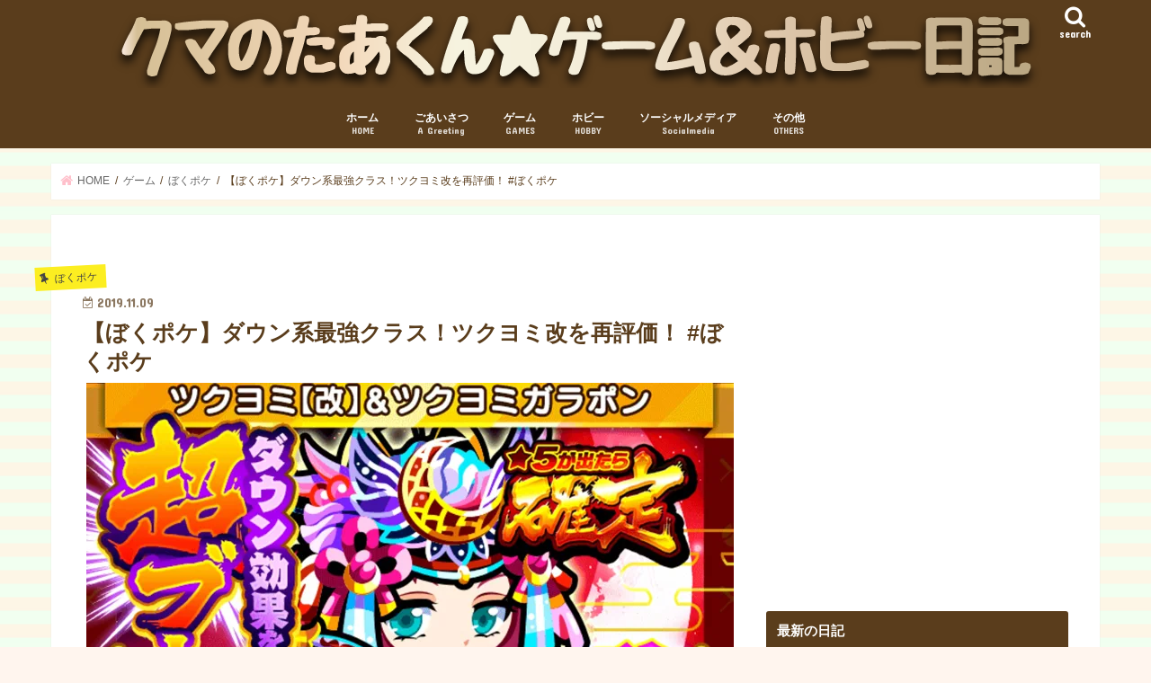

--- FILE ---
content_type: text/html; charset=UTF-8
request_url: https://taakun-diary.com/archives/7346
body_size: 28428
content:
<!doctype html>
<html lang="ja">

<head>
<meta charset="utf-8">
<meta http-equiv="X-UA-Compatible" content="IE=edge">
<title>  【ぼくポケ】ダウン系最強クラス！ツクヨミ改を再評価！ #ぼくポケ | クマのたあくん★ゲーム＆ホビー日記</title>
<meta name="HandheldFriendly" content="True">
<meta name="MobileOptimized" content="320">
<meta name="viewport" content="width=device-width, initial-scale=1"/>

<link rel="apple-touch-icon" href="https://taakun-diary.com/wp-content/uploads/2018/08/d78fda867bf18b4b61f9531ca8c844d9.png"><link rel="icon" href="https://taakun-diary.com/wp-content/uploads/2018/08/e6545f4579e4991d7a770d969a2aa43a.png">
<link rel="pingback" href="https://taakun-diary.com/xmlrpc.php">

<!--[if IE]>
<link rel="shortcut icon" href="https://taakun-diary.com/wp-content/uploads/2018/08/57b94ce496a57c39b18c56d0407e2734.png"><![endif]-->

<!-- GAタグ -->
<script>
  (function(i,s,o,g,r,a,m){i['GoogleAnalyticsObject']=r;i[r]=i[r]||function(){
  (i[r].q=i[r].q||[]).push(arguments)},i[r].l=1*new Date();a=s.createElement(o),
  m=s.getElementsByTagName(o)[0];a.async=1;a.src=g;m.parentNode.insertBefore(a,m)
  })(window,document,'script','//www.google-analytics.com/analytics.js','ga');

  ga('create', 'UA-103018508-1', 'auto');
  ga('send', 'pageview');

</script>

<script>
  (function(i,s,o,g,r,a,m){i['GoogleAnalyticsObject']=r;i[r]=i[r]||function(){
  (i[r].q=i[r].q||[]).push(arguments)},i[r].l=1*new Date();a=s.createElement(o),
  m=s.getElementsByTagName(o)[0];a.async=1;a.src=g;m.parentNode.insertBefore(a,m)
  })(window,document,'script','https://www.google-analytics.com/analytics.js','ga');

  ga('create', 'UA-103018508-1', 'auto');
  ga('send', 'pageview');

</script>
<meta name='robots' content='max-image-preview:large' />
<link rel='dns-prefetch' href='//secure.gravatar.com' />
<link rel='dns-prefetch' href='//ajax.googleapis.com' />
<link rel='dns-prefetch' href='//stats.wp.com' />
<link rel='dns-prefetch' href='//fonts.googleapis.com' />
<link rel='dns-prefetch' href='//maxcdn.bootstrapcdn.com' />
<link rel='dns-prefetch' href='//i0.wp.com' />
<link rel='dns-prefetch' href='//v0.wordpress.com' />
<link rel='dns-prefetch' href='//c0.wp.com' />
<link rel="alternate" type="application/rss+xml" title="クマのたあくん★ゲーム＆ホビー日記 &raquo; フィード" href="https://taakun-diary.com/feed" />
<link rel="alternate" type="application/rss+xml" title="クマのたあくん★ゲーム＆ホビー日記 &raquo; コメントフィード" href="https://taakun-diary.com/comments/feed" />
<link rel="alternate" type="application/rss+xml" title="クマのたあくん★ゲーム＆ホビー日記 &raquo; 【ぼくポケ】ダウン系最強クラス！ツクヨミ改を再評価！ #ぼくポケ のコメントのフィード" href="https://taakun-diary.com/archives/7346/feed" />
<link rel="alternate" title="oEmbed (JSON)" type="application/json+oembed" href="https://taakun-diary.com/wp-json/oembed/1.0/embed?url=https%3A%2F%2Ftaakun-diary.com%2Farchives%2F7346" />
<link rel="alternate" title="oEmbed (XML)" type="text/xml+oembed" href="https://taakun-diary.com/wp-json/oembed/1.0/embed?url=https%3A%2F%2Ftaakun-diary.com%2Farchives%2F7346&#038;format=xml" />
<style id='wp-img-auto-sizes-contain-inline-css' type='text/css'>
img:is([sizes=auto i],[sizes^="auto," i]){contain-intrinsic-size:3000px 1500px}
/*# sourceURL=wp-img-auto-sizes-contain-inline-css */
</style>
<style id='wp-emoji-styles-inline-css' type='text/css'>

	img.wp-smiley, img.emoji {
		display: inline !important;
		border: none !important;
		box-shadow: none !important;
		height: 1em !important;
		width: 1em !important;
		margin: 0 0.07em !important;
		vertical-align: -0.1em !important;
		background: none !important;
		padding: 0 !important;
	}
/*# sourceURL=wp-emoji-styles-inline-css */
</style>
<style id='wp-block-library-inline-css' type='text/css'>
:root{--wp-block-synced-color:#7a00df;--wp-block-synced-color--rgb:122,0,223;--wp-bound-block-color:var(--wp-block-synced-color);--wp-editor-canvas-background:#ddd;--wp-admin-theme-color:#007cba;--wp-admin-theme-color--rgb:0,124,186;--wp-admin-theme-color-darker-10:#006ba1;--wp-admin-theme-color-darker-10--rgb:0,107,160.5;--wp-admin-theme-color-darker-20:#005a87;--wp-admin-theme-color-darker-20--rgb:0,90,135;--wp-admin-border-width-focus:2px}@media (min-resolution:192dpi){:root{--wp-admin-border-width-focus:1.5px}}.wp-element-button{cursor:pointer}:root .has-very-light-gray-background-color{background-color:#eee}:root .has-very-dark-gray-background-color{background-color:#313131}:root .has-very-light-gray-color{color:#eee}:root .has-very-dark-gray-color{color:#313131}:root .has-vivid-green-cyan-to-vivid-cyan-blue-gradient-background{background:linear-gradient(135deg,#00d084,#0693e3)}:root .has-purple-crush-gradient-background{background:linear-gradient(135deg,#34e2e4,#4721fb 50%,#ab1dfe)}:root .has-hazy-dawn-gradient-background{background:linear-gradient(135deg,#faaca8,#dad0ec)}:root .has-subdued-olive-gradient-background{background:linear-gradient(135deg,#fafae1,#67a671)}:root .has-atomic-cream-gradient-background{background:linear-gradient(135deg,#fdd79a,#004a59)}:root .has-nightshade-gradient-background{background:linear-gradient(135deg,#330968,#31cdcf)}:root .has-midnight-gradient-background{background:linear-gradient(135deg,#020381,#2874fc)}:root{--wp--preset--font-size--normal:16px;--wp--preset--font-size--huge:42px}.has-regular-font-size{font-size:1em}.has-larger-font-size{font-size:2.625em}.has-normal-font-size{font-size:var(--wp--preset--font-size--normal)}.has-huge-font-size{font-size:var(--wp--preset--font-size--huge)}.has-text-align-center{text-align:center}.has-text-align-left{text-align:left}.has-text-align-right{text-align:right}.has-fit-text{white-space:nowrap!important}#end-resizable-editor-section{display:none}.aligncenter{clear:both}.items-justified-left{justify-content:flex-start}.items-justified-center{justify-content:center}.items-justified-right{justify-content:flex-end}.items-justified-space-between{justify-content:space-between}.screen-reader-text{border:0;clip-path:inset(50%);height:1px;margin:-1px;overflow:hidden;padding:0;position:absolute;width:1px;word-wrap:normal!important}.screen-reader-text:focus{background-color:#ddd;clip-path:none;color:#444;display:block;font-size:1em;height:auto;left:5px;line-height:normal;padding:15px 23px 14px;text-decoration:none;top:5px;width:auto;z-index:100000}html :where(.has-border-color){border-style:solid}html :where([style*=border-top-color]){border-top-style:solid}html :where([style*=border-right-color]){border-right-style:solid}html :where([style*=border-bottom-color]){border-bottom-style:solid}html :where([style*=border-left-color]){border-left-style:solid}html :where([style*=border-width]){border-style:solid}html :where([style*=border-top-width]){border-top-style:solid}html :where([style*=border-right-width]){border-right-style:solid}html :where([style*=border-bottom-width]){border-bottom-style:solid}html :where([style*=border-left-width]){border-left-style:solid}html :where(img[class*=wp-image-]){height:auto;max-width:100%}:where(figure){margin:0 0 1em}html :where(.is-position-sticky){--wp-admin--admin-bar--position-offset:var(--wp-admin--admin-bar--height,0px)}@media screen and (max-width:600px){html :where(.is-position-sticky){--wp-admin--admin-bar--position-offset:0px}}
.has-text-align-justify{text-align:justify;}

/*# sourceURL=wp-block-library-inline-css */
</style><style id='global-styles-inline-css' type='text/css'>
:root{--wp--preset--aspect-ratio--square: 1;--wp--preset--aspect-ratio--4-3: 4/3;--wp--preset--aspect-ratio--3-4: 3/4;--wp--preset--aspect-ratio--3-2: 3/2;--wp--preset--aspect-ratio--2-3: 2/3;--wp--preset--aspect-ratio--16-9: 16/9;--wp--preset--aspect-ratio--9-16: 9/16;--wp--preset--color--black: #000000;--wp--preset--color--cyan-bluish-gray: #abb8c3;--wp--preset--color--white: #ffffff;--wp--preset--color--pale-pink: #f78da7;--wp--preset--color--vivid-red: #cf2e2e;--wp--preset--color--luminous-vivid-orange: #ff6900;--wp--preset--color--luminous-vivid-amber: #fcb900;--wp--preset--color--light-green-cyan: #7bdcb5;--wp--preset--color--vivid-green-cyan: #00d084;--wp--preset--color--pale-cyan-blue: #8ed1fc;--wp--preset--color--vivid-cyan-blue: #0693e3;--wp--preset--color--vivid-purple: #9b51e0;--wp--preset--gradient--vivid-cyan-blue-to-vivid-purple: linear-gradient(135deg,rgb(6,147,227) 0%,rgb(155,81,224) 100%);--wp--preset--gradient--light-green-cyan-to-vivid-green-cyan: linear-gradient(135deg,rgb(122,220,180) 0%,rgb(0,208,130) 100%);--wp--preset--gradient--luminous-vivid-amber-to-luminous-vivid-orange: linear-gradient(135deg,rgb(252,185,0) 0%,rgb(255,105,0) 100%);--wp--preset--gradient--luminous-vivid-orange-to-vivid-red: linear-gradient(135deg,rgb(255,105,0) 0%,rgb(207,46,46) 100%);--wp--preset--gradient--very-light-gray-to-cyan-bluish-gray: linear-gradient(135deg,rgb(238,238,238) 0%,rgb(169,184,195) 100%);--wp--preset--gradient--cool-to-warm-spectrum: linear-gradient(135deg,rgb(74,234,220) 0%,rgb(151,120,209) 20%,rgb(207,42,186) 40%,rgb(238,44,130) 60%,rgb(251,105,98) 80%,rgb(254,248,76) 100%);--wp--preset--gradient--blush-light-purple: linear-gradient(135deg,rgb(255,206,236) 0%,rgb(152,150,240) 100%);--wp--preset--gradient--blush-bordeaux: linear-gradient(135deg,rgb(254,205,165) 0%,rgb(254,45,45) 50%,rgb(107,0,62) 100%);--wp--preset--gradient--luminous-dusk: linear-gradient(135deg,rgb(255,203,112) 0%,rgb(199,81,192) 50%,rgb(65,88,208) 100%);--wp--preset--gradient--pale-ocean: linear-gradient(135deg,rgb(255,245,203) 0%,rgb(182,227,212) 50%,rgb(51,167,181) 100%);--wp--preset--gradient--electric-grass: linear-gradient(135deg,rgb(202,248,128) 0%,rgb(113,206,126) 100%);--wp--preset--gradient--midnight: linear-gradient(135deg,rgb(2,3,129) 0%,rgb(40,116,252) 100%);--wp--preset--font-size--small: 13px;--wp--preset--font-size--medium: 20px;--wp--preset--font-size--large: 36px;--wp--preset--font-size--x-large: 42px;--wp--preset--spacing--20: 0.44rem;--wp--preset--spacing--30: 0.67rem;--wp--preset--spacing--40: 1rem;--wp--preset--spacing--50: 1.5rem;--wp--preset--spacing--60: 2.25rem;--wp--preset--spacing--70: 3.38rem;--wp--preset--spacing--80: 5.06rem;--wp--preset--shadow--natural: 6px 6px 9px rgba(0, 0, 0, 0.2);--wp--preset--shadow--deep: 12px 12px 50px rgba(0, 0, 0, 0.4);--wp--preset--shadow--sharp: 6px 6px 0px rgba(0, 0, 0, 0.2);--wp--preset--shadow--outlined: 6px 6px 0px -3px rgb(255, 255, 255), 6px 6px rgb(0, 0, 0);--wp--preset--shadow--crisp: 6px 6px 0px rgb(0, 0, 0);}:where(.is-layout-flex){gap: 0.5em;}:where(.is-layout-grid){gap: 0.5em;}body .is-layout-flex{display: flex;}.is-layout-flex{flex-wrap: wrap;align-items: center;}.is-layout-flex > :is(*, div){margin: 0;}body .is-layout-grid{display: grid;}.is-layout-grid > :is(*, div){margin: 0;}:where(.wp-block-columns.is-layout-flex){gap: 2em;}:where(.wp-block-columns.is-layout-grid){gap: 2em;}:where(.wp-block-post-template.is-layout-flex){gap: 1.25em;}:where(.wp-block-post-template.is-layout-grid){gap: 1.25em;}.has-black-color{color: var(--wp--preset--color--black) !important;}.has-cyan-bluish-gray-color{color: var(--wp--preset--color--cyan-bluish-gray) !important;}.has-white-color{color: var(--wp--preset--color--white) !important;}.has-pale-pink-color{color: var(--wp--preset--color--pale-pink) !important;}.has-vivid-red-color{color: var(--wp--preset--color--vivid-red) !important;}.has-luminous-vivid-orange-color{color: var(--wp--preset--color--luminous-vivid-orange) !important;}.has-luminous-vivid-amber-color{color: var(--wp--preset--color--luminous-vivid-amber) !important;}.has-light-green-cyan-color{color: var(--wp--preset--color--light-green-cyan) !important;}.has-vivid-green-cyan-color{color: var(--wp--preset--color--vivid-green-cyan) !important;}.has-pale-cyan-blue-color{color: var(--wp--preset--color--pale-cyan-blue) !important;}.has-vivid-cyan-blue-color{color: var(--wp--preset--color--vivid-cyan-blue) !important;}.has-vivid-purple-color{color: var(--wp--preset--color--vivid-purple) !important;}.has-black-background-color{background-color: var(--wp--preset--color--black) !important;}.has-cyan-bluish-gray-background-color{background-color: var(--wp--preset--color--cyan-bluish-gray) !important;}.has-white-background-color{background-color: var(--wp--preset--color--white) !important;}.has-pale-pink-background-color{background-color: var(--wp--preset--color--pale-pink) !important;}.has-vivid-red-background-color{background-color: var(--wp--preset--color--vivid-red) !important;}.has-luminous-vivid-orange-background-color{background-color: var(--wp--preset--color--luminous-vivid-orange) !important;}.has-luminous-vivid-amber-background-color{background-color: var(--wp--preset--color--luminous-vivid-amber) !important;}.has-light-green-cyan-background-color{background-color: var(--wp--preset--color--light-green-cyan) !important;}.has-vivid-green-cyan-background-color{background-color: var(--wp--preset--color--vivid-green-cyan) !important;}.has-pale-cyan-blue-background-color{background-color: var(--wp--preset--color--pale-cyan-blue) !important;}.has-vivid-cyan-blue-background-color{background-color: var(--wp--preset--color--vivid-cyan-blue) !important;}.has-vivid-purple-background-color{background-color: var(--wp--preset--color--vivid-purple) !important;}.has-black-border-color{border-color: var(--wp--preset--color--black) !important;}.has-cyan-bluish-gray-border-color{border-color: var(--wp--preset--color--cyan-bluish-gray) !important;}.has-white-border-color{border-color: var(--wp--preset--color--white) !important;}.has-pale-pink-border-color{border-color: var(--wp--preset--color--pale-pink) !important;}.has-vivid-red-border-color{border-color: var(--wp--preset--color--vivid-red) !important;}.has-luminous-vivid-orange-border-color{border-color: var(--wp--preset--color--luminous-vivid-orange) !important;}.has-luminous-vivid-amber-border-color{border-color: var(--wp--preset--color--luminous-vivid-amber) !important;}.has-light-green-cyan-border-color{border-color: var(--wp--preset--color--light-green-cyan) !important;}.has-vivid-green-cyan-border-color{border-color: var(--wp--preset--color--vivid-green-cyan) !important;}.has-pale-cyan-blue-border-color{border-color: var(--wp--preset--color--pale-cyan-blue) !important;}.has-vivid-cyan-blue-border-color{border-color: var(--wp--preset--color--vivid-cyan-blue) !important;}.has-vivid-purple-border-color{border-color: var(--wp--preset--color--vivid-purple) !important;}.has-vivid-cyan-blue-to-vivid-purple-gradient-background{background: var(--wp--preset--gradient--vivid-cyan-blue-to-vivid-purple) !important;}.has-light-green-cyan-to-vivid-green-cyan-gradient-background{background: var(--wp--preset--gradient--light-green-cyan-to-vivid-green-cyan) !important;}.has-luminous-vivid-amber-to-luminous-vivid-orange-gradient-background{background: var(--wp--preset--gradient--luminous-vivid-amber-to-luminous-vivid-orange) !important;}.has-luminous-vivid-orange-to-vivid-red-gradient-background{background: var(--wp--preset--gradient--luminous-vivid-orange-to-vivid-red) !important;}.has-very-light-gray-to-cyan-bluish-gray-gradient-background{background: var(--wp--preset--gradient--very-light-gray-to-cyan-bluish-gray) !important;}.has-cool-to-warm-spectrum-gradient-background{background: var(--wp--preset--gradient--cool-to-warm-spectrum) !important;}.has-blush-light-purple-gradient-background{background: var(--wp--preset--gradient--blush-light-purple) !important;}.has-blush-bordeaux-gradient-background{background: var(--wp--preset--gradient--blush-bordeaux) !important;}.has-luminous-dusk-gradient-background{background: var(--wp--preset--gradient--luminous-dusk) !important;}.has-pale-ocean-gradient-background{background: var(--wp--preset--gradient--pale-ocean) !important;}.has-electric-grass-gradient-background{background: var(--wp--preset--gradient--electric-grass) !important;}.has-midnight-gradient-background{background: var(--wp--preset--gradient--midnight) !important;}.has-small-font-size{font-size: var(--wp--preset--font-size--small) !important;}.has-medium-font-size{font-size: var(--wp--preset--font-size--medium) !important;}.has-large-font-size{font-size: var(--wp--preset--font-size--large) !important;}.has-x-large-font-size{font-size: var(--wp--preset--font-size--x-large) !important;}
/*# sourceURL=global-styles-inline-css */
</style>

<style id='classic-theme-styles-inline-css' type='text/css'>
/*! This file is auto-generated */
.wp-block-button__link{color:#fff;background-color:#32373c;border-radius:9999px;box-shadow:none;text-decoration:none;padding:calc(.667em + 2px) calc(1.333em + 2px);font-size:1.125em}.wp-block-file__button{background:#32373c;color:#fff;text-decoration:none}
/*# sourceURL=/wp-includes/css/classic-themes.min.css */
</style>
<link rel='stylesheet' id='style-css' href='https://taakun-diary.com/wp-content/themes/jstork/style.css' type='text/css' media='all' />
<link rel='stylesheet' id='child-style-css' href='https://taakun-diary.com/wp-content/themes/jstork_custom/style.css' type='text/css' media='all' />
<link rel='stylesheet' id='slick-css' href='https://taakun-diary.com/wp-content/themes/jstork/library/css/slick.css' type='text/css' media='all' />
<link rel='stylesheet' id='shortcode-css' href='https://taakun-diary.com/wp-content/themes/jstork/library/css/shortcode.css' type='text/css' media='all' />
<link crossorigin="anonymous" rel='stylesheet' id='gf_Concert-css' href='//fonts.googleapis.com/css?family=Concert+One' type='text/css' media='all' />
<link crossorigin="anonymous" rel='stylesheet' id='gf_Lato-css' href='//fonts.googleapis.com/css?family=Lato' type='text/css' media='all' />
<link crossorigin="anonymous" rel='stylesheet' id='fontawesome-css' href='//maxcdn.bootstrapcdn.com/font-awesome/4.7.0/css/font-awesome.min.css' type='text/css' media='all' />
<link rel='stylesheet' id='remodal-css' href='https://taakun-diary.com/wp-content/themes/jstork/library/css/remodal.css' type='text/css' media='all' />
<link rel='stylesheet' id='animate-css' href='https://taakun-diary.com/wp-content/themes/jstork/library/css/animate.min.css' type='text/css' media='all' />
<link rel='stylesheet' id='jetpack_css-css' href='https://c0.wp.com/p/jetpack/12.1.2/css/jetpack.css' type='text/css' media='all' />
<script type="text/javascript" src="//ajax.googleapis.com/ajax/libs/jquery/1.12.4/jquery.min.js" id="jquery-js"></script>
<link rel="https://api.w.org/" href="https://taakun-diary.com/wp-json/" /><link rel="alternate" title="JSON" type="application/json" href="https://taakun-diary.com/wp-json/wp/v2/posts/7346" /><link rel="EditURI" type="application/rsd+xml" title="RSD" href="https://taakun-diary.com/xmlrpc.php?rsd" />

<link rel="canonical" href="https://taakun-diary.com/archives/7346" />
<link rel='shortlink' href='https://wp.me/p8SMW2-1Uu' />
	<style>img#wpstats{display:none}</style>
		<style type="text/css">
body{color: #5a3d1c;}
a, #breadcrumb li.bc_homelink a::before, .authorbox .author_sns li a::before{color: #ffc0cb;}
a:hover{color: #87cefa;}
.article-footer .post-categories li a,.article-footer .tags a,.accordionBtn{  background: #ffc0cb;  border-color: #ffc0cb;}
.article-footer .tags a{color:#ffc0cb; background: none;}
.article-footer .post-categories li a:hover,.article-footer .tags a:hover,.accordionBtn.active{ background:#87cefa;  border-color:#87cefa;}
input[type="text"],input[type="password"],input[type="datetime"],input[type="datetime-local"],input[type="date"],input[type="month"],input[type="time"],input[type="week"],input[type="number"],input[type="email"],input[type="url"],input[type="search"],input[type="tel"],input[type="color"],select,textarea,.field { background-color: #ffffff;}
.header{color: #ffffff;}
.bgfull .header,.header.bg,.header #inner-header,.menu-sp{background: #5a3d1c;}
#logo a{color: #ffffff;}
#g_nav .nav li a,.nav_btn,.menu-sp a,.menu-sp a,.menu-sp > ul:after{color: #ffffff;}
#logo a:hover,#g_nav .nav li a:hover,.nav_btn:hover{color:#eeee22;}
@media only screen and (min-width: 768px) {
.nav > li > a:after{background: #eeee22;}
.nav ul {background: #595857;}
#g_nav .nav li ul.sub-menu li a{color: #f7f7f7;}
}
@media only screen and (max-width: 1165px) {
.site_description{background: #5a3d1c; color: #ffffff;}
}
#inner-content, #breadcrumb, .entry-content blockquote:before, .entry-content blockquote:after{background: #ffffff}
.top-post-list .post-list:before{background: #ffc0cb;}
.widget li a:after{color: #ffc0cb;}
.entry-content h2,.widgettitle,.accordion::before{background: #5a3d1c; color: #ffffff;}
.entry-content h3{border-color: #5a3d1c;}
.h_boader .entry-content h2{border-color: #5a3d1c; color: #5a3d1c;}
.h_balloon .entry-content h2:after{border-top-color: #5a3d1c;}
.entry-content ul li:before{ background: #5a3d1c;}
.entry-content ol li:before{ background: #5a3d1c;}
.post-list-card .post-list .eyecatch .cat-name,.top-post-list .post-list .eyecatch .cat-name,.byline .cat-name,.single .authorbox .author-newpost li .cat-name,.related-box li .cat-name,.carouselwrap .cat-name,.eyecatch .cat-name{background: #fcee21; color:  #444444;}
ul.wpp-list li a:before{background: #5a3d1c; color: #ffffff;}
.readmore a{border:1px solid #ffc0cb;color:#ffc0cb;}
.readmore a:hover{background:#ffc0cb;color:#fff;}
.btn-wrap a{background: #ffc0cb;border: 1px solid #ffc0cb;}
.btn-wrap a:hover{background: #87cefa;border-color: #87cefa;}
.btn-wrap.simple a{border:1px solid #ffc0cb;color:#ffc0cb;}
.btn-wrap.simple a:hover{background:#ffc0cb;}
.blue-btn, .comment-reply-link, #submit { background-color: #ffc0cb; }
.blue-btn:hover, .comment-reply-link:hover, #submit:hover, .blue-btn:focus, .comment-reply-link:focus, #submit:focus {background-color: #87cefa; }
#sidebar1{color: #5a3d1c;}
.widget:not(.widget_text) a{color:#5a3d1c;}
.widget:not(.widget_text) a:hover{color:#ffc0cb;}
.bgfull #footer-top,#footer-top .inner,.cta-inner{background-color: #595857; color: #cacaca;}
.footer a,#footer-top a{color: #f7f7f7;}
#footer-top .widgettitle{color: #cacaca;}
.bgfull .footer,.footer.bg,.footer .inner {background-color: #595857;color: #cacaca;}
.footer-links li a:before{ color: #5a3d1c;}
.pagination a, .pagination span,.page-links a{border-color: #ffc0cb; color: #ffc0cb;}
.pagination .current,.pagination .current:hover,.page-links ul > li > span{background-color: #ffc0cb; border-color: #ffc0cb;}
.pagination a:hover, .pagination a:focus,.page-links a:hover, .page-links a:focus{background-color: #ffc0cb; color: #fff;}
</style>
<style type="text/css" id="custom-background-css">
body.custom-background { background-color: #fff5ee; background-image: url("https://taakun-diary.com/wp-content/uploads/2017/06/背景-明.jpg"); background-position: center bottom; background-size: auto; background-repeat: repeat; background-attachment: scroll; }
</style>
	<link rel="amphtml" href="https://taakun-diary.com/archives/7346/amp">			<style type="text/css">
				/* If html does not have either class, do not show lazy loaded images. */
				html:not( .jetpack-lazy-images-js-enabled ):not( .js ) .jetpack-lazy-image {
					display: none;
				}
			</style>
			<script>
				document.documentElement.classList.add(
					'jetpack-lazy-images-js-enabled'
				);
			</script>
		
<!-- Jetpack Open Graph Tags -->
<meta property="og:type" content="article" />
<meta property="og:title" content="【ぼくポケ】ダウン系最強クラス！ツクヨミ改を再評価！ #ぼくポケ" />
<meta property="og:url" content="https://taakun-diary.com/archives/7346" />
<meta property="og:description" content="こんにちは、こんばんは～クマですー(・(ω)・)ﾉ ﾔｧ &nbsp; 今日はぼくポケの改ガチャ再評価ですー &hellip;" />
<meta property="article:published_time" content="2019-11-09T07:32:38+00:00" />
<meta property="article:modified_time" content="2019-11-25T14:14:21+00:00" />
<meta property="og:site_name" content="クマのたあくん★ゲーム＆ホビー日記" />
<meta property="og:image" content="https://i0.wp.com/taakun-diary.com/wp-content/uploads/2019/11/Screenshot_20191105-153749.jpg?fit=720%2C480&#038;ssl=1" />
<meta property="og:image:width" content="720" />
<meta property="og:image:height" content="480" />
<meta property="og:image:alt" content="" />
<meta property="og:locale" content="ja_JP" />
<meta name="twitter:creator" content="@kuma_no_taakun" />
<meta name="twitter:text:title" content="【ぼくポケ】ダウン系最強クラス！ツクヨミ改を再評価！ #ぼくポケ" />
<meta name="twitter:image" content="https://i0.wp.com/taakun-diary.com/wp-content/uploads/2019/11/Screenshot_20191105-153749.jpg?fit=720%2C480&#038;ssl=1&#038;w=640" />
<meta name="twitter:card" content="summary_large_image" />

<!-- End Jetpack Open Graph Tags -->
<link rel="icon" href="https://i0.wp.com/taakun-diary.com/wp-content/uploads/2018/08/cropped-d78fda867bf18b4b61f9531ca8c844d9.png?fit=32%2C32&#038;ssl=1" sizes="32x32" />
<link rel="icon" href="https://i0.wp.com/taakun-diary.com/wp-content/uploads/2018/08/cropped-d78fda867bf18b4b61f9531ca8c844d9.png?fit=192%2C192&#038;ssl=1" sizes="192x192" />
<link rel="apple-touch-icon" href="https://i0.wp.com/taakun-diary.com/wp-content/uploads/2018/08/cropped-d78fda867bf18b4b61f9531ca8c844d9.png?fit=180%2C180&#038;ssl=1" />
<meta name="msapplication-TileImage" content="https://i0.wp.com/taakun-diary.com/wp-content/uploads/2018/08/cropped-d78fda867bf18b4b61f9531ca8c844d9.png?fit=270%2C270&#038;ssl=1" />
</head>

<body class="wp-singular post-template-default single single-post postid-7346 single-format-standard custom-background wp-theme-jstork wp-child-theme-jstork_custom bgfull pannavi_on h_default sidebarright undo_off">
	<div id="container">

<header class="header animated fadeIn headercenter" role="banner">
<div id="inner-header" class="wrap cf">
<div id="logo" class="gf fs_l">
<p class="h1 img"><a href="https://taakun-diary.com"><img src="https://taakun-diary.com/wp-content/uploads/2018/08/04a4b5c4194f600d179d3c581ae0c4ec.png" alt="クマのたあくん★ゲーム＆ホビー日記"></a></p>
</div>

<a href="#searchbox" data-remodal-target="searchbox" class="nav_btn search_btn"><span class="text gf">search</span></a>

<nav id="g_nav" role="navigation">
<ul id="menu-%e3%83%98%e3%83%83%e3%83%80%e3%83%bc%e3%83%a1%e3%83%8b%e3%83%a5%e3%83%bc" class="nav top-nav cf"><li id="menu-item-485" class="menu-item menu-item-type-custom menu-item-object-custom menu-item-home menu-item-485"><a href="https://taakun-diary.com">ホーム<span class="gf">HOME</span></a></li>
<li id="menu-item-743" class="menu-item menu-item-type-post_type menu-item-object-post menu-item-743"><a href="https://taakun-diary.com/archives/9">ごあいさつ<span class="gf">A Greeting</span></a></li>
<li id="menu-item-490" class="menu-item menu-item-type-custom menu-item-object-custom menu-item-has-children menu-item-490"><a href="https://taakun-diary.com/archives/category/games">ゲーム<span class="gf">GAMES</span></a>
<ul class="sub-menu">
	<li id="menu-item-744" class="menu-item menu-item-type-post_type menu-item-object-post menu-item-744"><a href="https://taakun-diary.com/archives/202">扱うゲームについて<span class="gf">About GAMES</span></a></li>
	<li id="menu-item-534" class="menu-item menu-item-type-taxonomy menu-item-object-category menu-item-has-children menu-item-534"><a href="https://taakun-diary.com/archives/category/games/castleanddragon">城ドラ</a>
	<ul class="sub-menu">
		<li id="menu-item-4713" class="menu-item menu-item-type-post_type menu-item-object-page menu-item-4713"><a href="https://taakun-diary.com/%e3%80%90%e5%9f%8e%e3%83%89%e3%83%a9%e3%80%91%e3%82%b0%e3%83%ab%e3%83%81%e3%83%a3%e3%83%a1%e3%83%b3%e3%83%90%e3%83%bc%e3%82%92%e5%8b%9f%e9%9b%86%e9%96%8b%e5%a7%8b%e3%81%97%e3%81%be%e3%81%97%e3%81%9f">【城ドラ】グルチャメンバー募集板!!</a></li>
		<li id="menu-item-1550" class="menu-item menu-item-type-post_type menu-item-object-page menu-item-1550"><a href="https://taakun-diary.com/%e3%80%90%e5%9f%8e%e3%83%89%e3%83%a9%e3%80%91%e5%88%9d%e5%bf%83%e8%80%85%e8%84%b1%e5%87%ba%e3%83%a1%e3%83%a2%e3%82%b7%e3%83%aa%e3%83%bc%e3%82%ba">初心者脱却メモシリーズ</a></li>
		<li id="menu-item-2876" class="menu-item menu-item-type-post_type menu-item-object-page menu-item-2876"><a href="https://taakun-diary.com/%e3%80%90%e5%9f%8e%e3%83%89%e3%83%a9%e3%80%91box%e7%b4%b9%e4%bb%8b%e3%81%a8%e8%82%b2%e6%88%90%e6%96%b9%e9%87%9d">BOX紹介と育成方針</a></li>
	</ul>
</li>
	<li id="menu-item-532" class="menu-item menu-item-type-taxonomy menu-item-object-category current-post-ancestor current-menu-parent current-post-parent menu-item-has-children menu-item-532"><a href="https://taakun-diary.com/archives/category/games/bokupoke">ぼくポケ</a>
	<ul class="sub-menu">
		<li id="menu-item-1287" class="menu-item menu-item-type-post_type menu-item-object-page menu-item-1287"><a href="https://taakun-diary.com/%e3%80%90%e3%81%bc%e3%81%8f%e3%83%9d%e3%82%b1%e3%80%91%e3%82%ac%e3%83%81%e3%83%a3%e6%83%85%e5%a0%b1%e3%81%be%e3%81%a8%e3%82%81">ガチャ情報まとめページ</a></li>
		<li id="menu-item-1836" class="menu-item menu-item-type-post_type menu-item-object-page menu-item-1836"><a href="https://taakun-diary.com/%e3%80%90%e3%81%bc%e3%81%8f%e3%83%9d%e3%82%b1%e3%80%91%e5%88%9d%e5%bf%83%e8%80%85%e8%ac%9b%e5%ba%a7%e3%82%b7%e3%83%aa%e3%83%bc%e3%82%ba">初心者講座シリーズ</a></li>
		<li id="menu-item-5597" class="menu-item menu-item-type-post_type menu-item-object-page menu-item-5597"><a href="https://taakun-diary.com/%e3%80%90%e3%81%bc%e3%81%8f%e3%83%9d%e3%82%b1%e3%80%91%e3%81%bc%e3%81%8f%e3%83%9d%e3%82%b1%e3%83%a9%e3%82%a4%e3%83%95%e3%81%be%e3%81%a8%e3%82%81">ぼくポケライフまとめページ(2019～)</a></li>
		<li id="menu-item-2877" class="menu-item menu-item-type-post_type menu-item-object-page menu-item-has-children menu-item-2877"><a href="https://taakun-diary.com/%e3%81%bc%e3%81%8f%e3%83%9d%e3%82%b1%e6%94%be%e9%80%81%e5%b1%80%e3%81%be%e3%81%a8%e3%82%81">ぼくポケ放送局まとめページ(～2018)</a>
		<ul class="sub-menu">
			<li id="menu-item-942" class="menu-item menu-item-type-post_type menu-item-object-page menu-item-942"><a href="https://taakun-diary.com/%e3%81%bc%e3%81%8f%e3%83%9d%e3%82%b1%e6%94%be%e9%80%81%e5%b1%80%e3%81%be%e3%81%a8%e3%82%81/bokupokelivestream">ぼくポケ放送局の記事の見方</a></li>
		</ul>
</li>
		<li id="menu-item-4714" class="menu-item menu-item-type-post_type menu-item-object-page menu-item-4714"><a href="https://taakun-diary.com/%e3%80%90%e3%81%bc%e3%81%8f%e3%83%9d%e3%82%b1%e3%80%91%e6%96%b0%e4%bb%95%e6%a7%98%e3%80%8c%e5%a4%a9%e6%b0%97%e3%80%8d%e3%81%a8%e6%96%b0%e9%87%8e%e7%90%83%e8%a6%81%e7%b4%a0%e3%81%ab%e3%81%a4%e3%81%84">天気と新たな野球要素まとめ</a></li>
	</ul>
</li>
	<li id="menu-item-4074" class="menu-item menu-item-type-taxonomy menu-item-object-category menu-item-has-children menu-item-4074"><a href="https://taakun-diary.com/archives/category/games/tokyoprison">東京プリズン</a>
	<ul class="sub-menu">
		<li id="menu-item-4077" class="menu-item menu-item-type-post_type menu-item-object-page menu-item-4077"><a href="https://taakun-diary.com/%e3%80%90%e6%9d%b1%e3%83%97%e3%83%aa%e3%80%91%e6%9d%b1%e4%ba%ac%e3%83%97%e3%83%aa%e3%82%ba%e3%83%b3%e6%94%be%e9%80%81%e5%b1%80%e3%81%be%e3%81%a8%e3%82%81">東京プリズン放送局まとめページ</a></li>
	</ul>
</li>
	<li id="menu-item-533" class="menu-item menu-item-type-taxonomy menu-item-object-category menu-item-has-children menu-item-533"><a href="https://taakun-diary.com/archives/category/games/roppongi">六本木</a>
	<ul class="sub-menu">
		<li id="menu-item-1173" class="menu-item menu-item-type-post_type menu-item-object-page menu-item-1173"><a href="https://taakun-diary.com/%e3%82%b9%e3%83%88%e3%83%bc%e3%83%aa%e3%83%bc%e6%94%bb%e7%95%a5">ストーリー攻略</a></li>
	</ul>
</li>
	<li id="menu-item-535" class="menu-item menu-item-type-taxonomy menu-item-object-category menu-item-535"><a href="https://taakun-diary.com/archives/category/games/mj">MJ</a></li>
</ul>
</li>
<li id="menu-item-491" class="menu-item menu-item-type-custom menu-item-object-custom menu-item-has-children menu-item-491"><a href="https://taakun-diary.com/archives/category/hobby">ホビー<span class="gf">HOBBY</span></a>
<ul class="sub-menu">
	<li id="menu-item-536" class="menu-item menu-item-type-taxonomy menu-item-object-category menu-item-536"><a href="https://taakun-diary.com/archives/category/hobby/xjapan">XJAPAN</a></li>
	<li id="menu-item-540" class="menu-item menu-item-type-taxonomy menu-item-object-category menu-item-540"><a href="https://taakun-diary.com/archives/category/hobby/movies">映画</a></li>
	<li id="menu-item-538" class="menu-item menu-item-type-taxonomy menu-item-object-category menu-item-538"><a href="https://taakun-diary.com/archives/category/hobby/sports-watching">スポーツ観戦</a></li>
	<li id="menu-item-537" class="menu-item menu-item-type-taxonomy menu-item-object-category menu-item-537"><a href="https://taakun-diary.com/archives/category/hobby/animation">アニメ</a></li>
	<li id="menu-item-539" class="menu-item menu-item-type-taxonomy menu-item-object-category menu-item-539"><a href="https://taakun-diary.com/archives/category/hobby/manga">マンガ</a></li>
	<li id="menu-item-541" class="menu-item menu-item-type-taxonomy menu-item-object-category menu-item-541"><a href="https://taakun-diary.com/archives/category/hobby/mahjan">麻雀(MJ以外)</a></li>
</ul>
</li>
<li id="menu-item-739" class="menu-item menu-item-type-post_type menu-item-object-page menu-item-739"><a href="https://taakun-diary.com/socialmedia">ソーシャルメディア<span class="gf">Socialmedia</span></a></li>
<li id="menu-item-492" class="menu-item menu-item-type-custom menu-item-object-custom menu-item-492"><a href="https://taakun-diary.com/archives/category/others">その他<span class="gf">OTHERS</span></a></li>
</ul></nav>

<a href="#spnavi" data-remodal-target="spnavi" class="nav_btn"><span class="text gf">menu</span></a>



</div>
</header>

<div class="remodal" data-remodal-id="spnavi" data-remodal-options="hashTracking:false">
<button data-remodal-action="close" class="remodal-close"><span class="text gf">CLOSE</span></button>
<div id="text-28" class="widget widget_text">			<div class="textwidget"><p><script data-ad-client="ca-pub-8878805344790464" async src="https://pagead2.googlesyndication.com/pagead/js/adsbygoogle.js"></script></p>
</div>
		</div><div id="search-4" class="widget widget_search"><form role="search" method="get" id="searchform" class="searchform cf" action="https://taakun-diary.com/" >
		<input type="search" placeholder="検索する" value="" name="s" id="s" />
		<button type="submit" id="searchsubmit" ><i class="fa fa-search"></i></button>
		</form></div>          <div id="new-entries" class="widget widget_recent_entries widget_new_img_post cf">
            <h4 class="widgettitle"><span>最新の日記</span></h4>
			<ul>
												<li>
			<a class="cf" href="https://taakun-diary.com/archives/11914" title="【お知らせ】ガチャやライフ等、ぼくポケ関連の記事について #ぼくポケ">
						<figure class="eyecatch">
			<img width="486" height="290" src="https://i0.wp.com/taakun-diary.com/wp-content/uploads/2022/03/ae46b1f460ee46f789c27b264a6cb421.jpg?resize=486%2C290&amp;ssl=1" class="attachment-home-thum size-home-thum wp-post-image jetpack-lazy-image" alt decoding="async" data-lazy-src="https://i0.wp.com/taakun-diary.com/wp-content/uploads/2022/03/ae46b1f460ee46f789c27b264a6cb421.jpg?resize=486%2C290&amp;ssl=1&amp;is-pending-load=1" srcset="[data-uri]">			</figure>
						【お知らせ】ガチャやライフ等、ぼくポケ関連の記事について #ぼくポケ			<span class="date gf">2022.03.28</span>
			</a>
			</li><!-- /.new-entry -->
						<li>
			<a class="cf" href="https://taakun-diary.com/archives/11884" title="【ぼくポケ】ぼくポケライフ#76のまとめ #ぼくポケ">
						<figure class="eyecatch">
			<img width="486" height="290" src="https://i0.wp.com/taakun-diary.com/wp-content/uploads/2022/03/76.jpg?resize=486%2C290&amp;ssl=1" class="attachment-home-thum size-home-thum wp-post-image jetpack-lazy-image" alt decoding="async" data-lazy-src="https://i0.wp.com/taakun-diary.com/wp-content/uploads/2022/03/76.jpg?resize=486%2C290&amp;ssl=1&amp;is-pending-load=1" srcset="[data-uri]">			</figure>
						【ぼくポケ】ぼくポケライフ#76のまとめ #ぼくポケ			<span class="date gf">2022.03.21</span>
			</a>
			</li><!-- /.new-entry -->
									</ul>
          </div><!-- /#new-entries -->
        <div id="pages-17" class="widget widget_pages"><h4 class="widgettitle"><span>各種まとめページ</span></h4>
			<ul>
				<li class="page_item page-item-1281"><a href="https://taakun-diary.com/%e3%80%90%e3%81%bc%e3%81%8f%e3%83%9d%e3%82%b1%e3%80%91%e3%82%ac%e3%83%81%e3%83%a3%e6%83%85%e5%a0%b1%e3%81%be%e3%81%a8%e3%82%81">【ぼくポケ】ガチャ情報まとめ</a></li>
<li class="page_item page-item-5587"><a href="https://taakun-diary.com/%e3%80%90%e3%81%bc%e3%81%8f%e3%83%9d%e3%82%b1%e3%80%91%e3%81%bc%e3%81%8f%e3%83%9d%e3%82%b1%e3%83%a9%e3%82%a4%e3%83%95%e3%81%be%e3%81%a8%e3%82%81">【ぼくポケ】ぼくポケライフまとめ(2019～)</a></li>
<li class="page_item page-item-2440"><a href="https://taakun-diary.com/%e3%81%bc%e3%81%8f%e3%83%9d%e3%82%b1%e6%94%be%e9%80%81%e5%b1%80%e3%81%be%e3%81%a8%e3%82%81">【ぼくポケ】ぼくポケ放送局まとめ(2017/6～2018/12)</a></li>
<li class="page_item page-item-1831"><a href="https://taakun-diary.com/%e3%80%90%e3%81%bc%e3%81%8f%e3%83%9d%e3%82%b1%e3%80%91%e5%88%9d%e5%bf%83%e8%80%85%e8%ac%9b%e5%ba%a7%e3%82%b7%e3%83%aa%e3%83%bc%e3%82%ba">【ぼくポケ】初心者講座シリーズ</a></li>
<li class="page_item page-item-4710"><a href="https://taakun-diary.com/%e3%80%90%e3%81%bc%e3%81%8f%e3%83%9d%e3%82%b1%e3%80%91%e6%96%b0%e4%bb%95%e6%a7%98%e3%80%8c%e5%a4%a9%e6%b0%97%e3%80%8d%e3%81%a8%e6%96%b0%e9%87%8e%e7%90%83%e8%a6%81%e7%b4%a0%e3%81%ab%e3%81%a4%e3%81%84">【ぼくポケ】天気と新野球要素まとめ</a></li>
<li class="page_item page-item-1170"><a href="https://taakun-diary.com/%e3%82%b9%e3%83%88%e3%83%bc%e3%83%aa%e3%83%bc%e6%94%bb%e7%95%a5">【六本木】ストーリー攻略</a></li>
<li class="page_item page-item-2850"><a href="https://taakun-diary.com/%e3%80%90%e5%9f%8e%e3%83%89%e3%83%a9%e3%80%91box%e7%b4%b9%e4%bb%8b%e3%81%a8%e8%82%b2%e6%88%90%e6%96%b9%e9%87%9d">【城ドラ】BOX紹介と育成方針</a></li>
<li class="page_item page-item-5184"><a href="https://taakun-diary.com/%e3%80%90%e5%9f%8e%e3%83%89%e3%83%a9%e3%80%91%e5%85%ac%e5%bc%8f%e7%99%ba%e8%a1%a8%ef%bc%81%e3%82%ad%e3%83%a3%e3%83%a9%e7%9b%b8%e6%80%a7%e4%b8%80%e8%a6%a7%e8%a1%a8%e3%83%aa%e3%83%b3%e3%82%af-%e5%9f%8e">【城ドラ】キャラ相性一覧表への直リンク</a></li>
<li class="page_item page-item-4079"><a href="https://taakun-diary.com/%e3%80%90%e5%9f%8e%e3%83%89%e3%83%a9%e3%80%91%e3%82%b0%e3%83%ab%e3%83%81%e3%83%a3%e3%83%a1%e3%83%b3%e3%83%90%e3%83%bc%e3%82%92%e5%8b%9f%e9%9b%86%e9%96%8b%e5%a7%8b%e3%81%97%e3%81%be%e3%81%97%e3%81%9f">【城ドラ】グルチャメンバー募集板!!</a></li>
<li class="page_item page-item-5191"><a href="https://taakun-diary.com/%e3%80%90%e5%9f%8e%e3%83%89%e3%83%a9%e3%80%91%e3%83%90%e3%83%a9%e3%83%b3%e3%82%b9%e8%aa%bf%e6%95%b4%e3%82%a2%e3%83%bc%e3%82%ab%e3%82%a4%e3%83%96%e4%b8%80%e9%83%a8%e6%8a%9c%e3%81%91%e3%81%82%e3%82%8a">【城ドラ】バランス調整アーカイブ(一部抜けあり)</a></li>
<li class="page_item page-item-1546"><a href="https://taakun-diary.com/%e3%80%90%e5%9f%8e%e3%83%89%e3%83%a9%e3%80%91%e5%88%9d%e5%bf%83%e8%80%85%e8%84%b1%e5%87%ba%e3%83%a1%e3%83%a2%e3%82%b7%e3%83%aa%e3%83%bc%e3%82%ba">【城ドラ】初心者脱出メモシリーズ</a></li>
<li class="page_item page-item-4075"><a href="https://taakun-diary.com/%e3%80%90%e6%9d%b1%e3%83%97%e3%83%aa%e3%80%91%e6%9d%b1%e4%ba%ac%e3%83%97%e3%83%aa%e3%82%ba%e3%83%b3%e6%94%be%e9%80%81%e5%b1%80%e3%81%be%e3%81%a8%e3%82%81">【東プリ】東京プリズン放送局まとめ</a></li>
			</ul>

			</div><div id="text-45" class="widget widget_text">			<div class="textwidget"><p><script data-ad-client="ca-pub-8878805344790464" async src="https://pagead2.googlesyndication.com/pagead/js/adsbygoogle.js"></script></p>
</div>
		</div><div id="categories-9" class="widget widget_categories"><h4 class="widgettitle"><span>記事カテゴリー</span></h4><form action="https://taakun-diary.com" method="get"><label class="screen-reader-text" for="cat">記事カテゴリー</label><select  name='cat' id='cat' class='postform'>
	<option value='-1'>カテゴリーを選択</option>
	<option class="level-0" value="8">ゲーム&nbsp;&nbsp;(519)</option>
	<option class="level-1" value="7">&nbsp;&nbsp;&nbsp;MJ&nbsp;&nbsp;(4)</option>
	<option class="level-1" value="4">&nbsp;&nbsp;&nbsp;ぼくポケ&nbsp;&nbsp;(305)</option>
	<option class="level-1" value="6">&nbsp;&nbsp;&nbsp;六本木&nbsp;&nbsp;(33)</option>
	<option class="level-1" value="5">&nbsp;&nbsp;&nbsp;城ドラ&nbsp;&nbsp;(164)</option>
	<option class="level-1" value="375">&nbsp;&nbsp;&nbsp;東京プリズン&nbsp;&nbsp;(18)</option>
	<option class="level-0" value="96">ホビー&nbsp;&nbsp;(14)</option>
	<option class="level-1" value="15">&nbsp;&nbsp;&nbsp;XJAPAN&nbsp;&nbsp;(5)</option>
	<option class="level-1" value="10">&nbsp;&nbsp;&nbsp;アニメ&nbsp;&nbsp;(1)</option>
	<option class="level-1" value="45">&nbsp;&nbsp;&nbsp;スポーツ観戦&nbsp;&nbsp;(3)</option>
	<option class="level-1" value="9">&nbsp;&nbsp;&nbsp;マンガ&nbsp;&nbsp;(3)</option>
	<option class="level-1" value="11">&nbsp;&nbsp;&nbsp;映画&nbsp;&nbsp;(1)</option>
	<option class="level-1" value="12">&nbsp;&nbsp;&nbsp;麻雀(MJ以外)&nbsp;&nbsp;(1)</option>
	<option class="level-0" value="1">未分類(その他・ノンジャンル)&nbsp;&nbsp;(11)</option>
</select>
</form><script type="text/javascript">
/* <![CDATA[ */

( ( dropdownId ) => {
	const dropdown = document.getElementById( dropdownId );
	function onSelectChange() {
		setTimeout( () => {
			if ( 'escape' === dropdown.dataset.lastkey ) {
				return;
			}
			if ( dropdown.value && parseInt( dropdown.value ) > 0 && dropdown instanceof HTMLSelectElement ) {
				dropdown.parentElement.submit();
			}
		}, 250 );
	}
	function onKeyUp( event ) {
		if ( 'Escape' === event.key ) {
			dropdown.dataset.lastkey = 'escape';
		} else {
			delete dropdown.dataset.lastkey;
		}
	}
	function onClick() {
		delete dropdown.dataset.lastkey;
	}
	dropdown.addEventListener( 'keyup', onKeyUp );
	dropdown.addEventListener( 'click', onClick );
	dropdown.addEventListener( 'change', onSelectChange );
})( "cat" );

//# sourceURL=WP_Widget_Categories%3A%3Awidget
/* ]]> */
</script>
</div><div id="tag_cloud-9" class="widget widget_tag_cloud"><h4 class="widgettitle"><span>タグ</span></h4><div class="tagcloud"><a href="https://taakun-diary.com/archives/tag/boxintroduce" class="tag-cloud-link tag-link-177 tag-link-position-1" style="font-size: 9.5700934579439pt;" aria-label="BOX紹介 (19個の項目)">BOX紹介<span class="tag-link-count"> (19)</span></a>
<a href="https://taakun-diary.com/archives/tag/bokupokelife" class="tag-cloud-link tag-link-465 tag-link-position-2" style="font-size: 17.289719626168pt;" aria-label="ぼくポケライフ (76個の項目)">ぼくポケライフ<span class="tag-link-count"> (76)</span></a>
<a href="https://taakun-diary.com/archives/tag/bokupokeofficial" class="tag-cloud-link tag-link-73 tag-link-position-3" style="font-size: 14.411214953271pt;" aria-label="ぼくポケ放送局 (46個の項目)">ぼくポケ放送局<span class="tag-link-count"> (46)</span></a>
<a href="https://taakun-diary.com/archives/tag/archangel" class="tag-cloud-link tag-link-372 tag-link-position-4" style="font-size: 9.0467289719626pt;" aria-label="アークエンジェル (17個の項目)">アークエンジェル<span class="tag-link-count"> (17)</span></a>
<a href="https://taakun-diary.com/archives/tag/event" class="tag-cloud-link tag-link-16 tag-link-position-5" style="font-size: 9.3084112149533pt;" aria-label="イベント (18個の項目)">イベント<span class="tag-link-count"> (18)</span></a>
<a href="https://taakun-diary.com/archives/tag/witch" class="tag-cloud-link tag-link-353 tag-link-position-6" style="font-size: 9.5700934579439pt;" aria-label="ウィッチ (19個の項目)">ウィッチ<span class="tag-link-count"> (19)</span></a>
<a href="https://taakun-diary.com/archives/tag/elf" class="tag-cloud-link tag-link-182 tag-link-position-7" style="font-size: 9.3084112149533pt;" aria-label="エルフ (18個の項目)">エルフ<span class="tag-link-count"> (18)</span></a>
<a href="https://taakun-diary.com/archives/tag/kangaroo" class="tag-cloud-link tag-link-381 tag-link-position-8" style="font-size: 8.2616822429907pt;" aria-label="カンガルー (15個の項目)">カンガルー<span class="tag-link-count"> (15)</span></a>
<a href="https://taakun-diary.com/archives/tag/gacha" class="tag-cloud-link tag-link-37 tag-link-position-9" style="font-size: 22pt;" aria-label="ガチャ (176個の項目)">ガチャ<span class="tag-link-count"> (176)</span></a>
<a href="https://taakun-diary.com/archives/tag/koropokkuru" class="tag-cloud-link tag-link-295 tag-link-position-10" style="font-size: 10.093457943925pt;" aria-label="コロポックル (21個の項目)">コロポックル<span class="tag-link-count"> (21)</span></a>
<a href="https://taakun-diary.com/archives/tag/golem" class="tag-cloud-link tag-link-261 tag-link-position-11" style="font-size: 9.5700934579439pt;" aria-label="ゴーレム (19個の項目)">ゴーレム<span class="tag-link-count"> (19)</span></a>
<a href="https://taakun-diary.com/archives/tag/succubus" class="tag-cloud-link tag-link-189 tag-link-position-12" style="font-size: 8.2616822429907pt;" aria-label="サキュバス (15個の項目)">サキュバス<span class="tag-link-count"> (15)</span></a>
<a href="https://taakun-diary.com/archives/tag/giant-crub" class="tag-cloud-link tag-link-302 tag-link-position-13" style="font-size: 9.5700934579439pt;" aria-label="ジャイアントクラブ (19個の項目)">ジャイアントクラブ<span class="tag-link-count"> (19)</span></a>
<a href="https://taakun-diary.com/archives/tag/giantbaby" class="tag-cloud-link tag-link-438 tag-link-position-14" style="font-size: 9.3084112149533pt;" aria-label="ジャイアントベビー (18個の項目)">ジャイアントベビー<span class="tag-link-count"> (18)</span></a>
<a href="https://taakun-diary.com/archives/tag/storymode" class="tag-cloud-link tag-link-106 tag-link-position-15" style="font-size: 8.6542056074766pt;" aria-label="ストーリー (16個の項目)">ストーリー<span class="tag-link-count"> (16)</span></a>
<a href="https://taakun-diary.com/archives/tag/zeus" class="tag-cloud-link tag-link-347 tag-link-position-16" style="font-size: 9.5700934579439pt;" aria-label="ゼウス (19個の項目)">ゼウス<span class="tag-link-count"> (19)</span></a>
<a href="https://taakun-diary.com/archives/tag/tutle-canon" class="tag-cloud-link tag-link-184 tag-link-position-17" style="font-size: 9.3084112149533pt;" aria-label="タートルキャノン (18個の項目)">タートルキャノン<span class="tag-link-count"> (18)</span></a>
<a href="https://taakun-diary.com/archives/tag/little-dragon" class="tag-cloud-link tag-link-193 tag-link-position-18" style="font-size: 8.2616822429907pt;" aria-label="チビドラ (15個の項目)">チビドラ<span class="tag-link-count"> (15)</span></a>
<a href="https://taakun-diary.com/archives/tag/little-white-dragon" class="tag-cloud-link tag-link-452 tag-link-position-19" style="font-size: 8.6542056074766pt;" aria-label="チビホワ (16個の項目)">チビホワ<span class="tag-link-count"> (16)</span></a>
<a href="https://taakun-diary.com/archives/tag/yggdrasil-2" class="tag-cloud-link tag-link-292 tag-link-position-20" style="font-size: 9.3084112149533pt;" aria-label="トレント (18個の項目)">トレント<span class="tag-link-count"> (18)</span></a>
<a href="https://taakun-diary.com/archives/tag/dragon-rider" class="tag-cloud-link tag-link-185 tag-link-position-21" style="font-size: 9.0467289719626pt;" aria-label="ドラゴンライダー (17個の項目)">ドラゴンライダー<span class="tag-link-count"> (17)</span></a>
<a href="https://taakun-diary.com/archives/tag/balance-adjustment" class="tag-cloud-link tag-link-210 tag-link-position-22" style="font-size: 15.327102803738pt;" aria-label="バランス調整 (54個の項目)">バランス調整<span class="tag-link-count"> (54)</span></a>
<a href="https://taakun-diary.com/archives/tag/hydra" class="tag-cloud-link tag-link-283 tag-link-position-23" style="font-size: 10.355140186916pt;" aria-label="ヒュドラ (22個の項目)">ヒュドラ<span class="tag-link-count"> (22)</span></a>
<a href="https://taakun-diary.com/archives/tag/owl" class="tag-cloud-link tag-link-356 tag-link-position-24" style="font-size: 8.2616822429907pt;" aria-label="フクロウ (15個の項目)">フクロウ<span class="tag-link-count"> (15)</span></a>
<a href="https://taakun-diary.com/archives/tag/blackdragon" class="tag-cloud-link tag-link-468 tag-link-position-25" style="font-size: 8.2616822429907pt;" aria-label="ブラックドラゴン (15個の項目)">ブラックドラゴン<span class="tag-link-count"> (15)</span></a>
<a href="https://taakun-diary.com/archives/tag/bluedragon" class="tag-cloud-link tag-link-346 tag-link-position-26" style="font-size: 9.5700934579439pt;" aria-label="ブルードラゴン (19個の項目)">ブルードラゴン<span class="tag-link-count"> (19)</span></a>
<a href="https://taakun-diary.com/archives/tag/penguin" class="tag-cloud-link tag-link-439 tag-link-position-27" style="font-size: 8.2616822429907pt;" aria-label="ペンギン (15個の項目)">ペンギン<span class="tag-link-count"> (15)</span></a>
<a href="https://taakun-diary.com/archives/tag/whitedragon" class="tag-cloud-link tag-link-315 tag-link-position-28" style="font-size: 9.5700934579439pt;" aria-label="ホワイトドラゴン (19個の項目)">ホワイトドラゴン<span class="tag-link-count"> (19)</span></a>
<a href="https://taakun-diary.com/archives/tag/matango" class="tag-cloud-link tag-link-190 tag-link-position-29" style="font-size: 8.6542056074766pt;" aria-label="マタンゴ (16個の項目)">マタンゴ<span class="tag-link-count"> (16)</span></a>
<a href="https://taakun-diary.com/archives/tag/marionette" class="tag-cloud-link tag-link-477 tag-link-position-30" style="font-size: 8.2616822429907pt;" aria-label="マリオネット (15個の項目)">マリオネット<span class="tag-link-count"> (15)</span></a>
<a href="https://taakun-diary.com/archives/tag/minotaur" class="tag-cloud-link tag-link-288 tag-link-position-31" style="font-size: 8pt;" aria-label="ミノタウロス (14個の項目)">ミノタウロス<span class="tag-link-count"> (14)</span></a>
<a href="https://taakun-diary.com/archives/tag/rubbit" class="tag-cloud-link tag-link-187 tag-link-position-32" style="font-size: 8.2616822429907pt;" aria-label="ラビット (15個の項目)">ラビット<span class="tag-link-count"> (15)</span></a>
<a href="https://taakun-diary.com/archives/tag/league" class="tag-cloud-link tag-link-100 tag-link-position-33" style="font-size: 10.878504672897pt;" aria-label="リーグ戦 (24個の項目)">リーグ戦<span class="tag-link-count"> (24)</span></a>
<a href="https://taakun-diary.com/archives/tag/red-dragon" class="tag-cloud-link tag-link-291 tag-link-position-34" style="font-size: 9.5700934579439pt;" aria-label="レッドドラゴン (19個の項目)">レッドドラゴン<span class="tag-link-count"> (19)</span></a>
<a href="https://taakun-diary.com/archives/tag/valkyrie" class="tag-cloud-link tag-link-351 tag-link-position-35" style="font-size: 9.8317757009346pt;" aria-label="ヴァルキリー (20個の項目)">ヴァルキリー<span class="tag-link-count"> (20)</span></a>
<a href="https://taakun-diary.com/archives/tag/venus" class="tag-cloud-link tag-link-197 tag-link-position-36" style="font-size: 8.6542056074766pt;" aria-label="ヴィーナス (16個の項目)">ヴィーナス<span class="tag-link-count"> (16)</span></a>
<a href="https://taakun-diary.com/archives/tag/revival" class="tag-cloud-link tag-link-145 tag-link-position-37" style="font-size: 17.158878504673pt;" aria-label="復刻 (75個の項目)">復刻<span class="tag-link-count"> (75)</span></a>
<a href="https://taakun-diary.com/archives/tag/hits-and-tips" class="tag-cloud-link tag-link-107 tag-link-position-38" style="font-size: 8.6542056074766pt;" aria-label="攻略 (16個の項目)">攻略<span class="tag-link-count"> (16)</span></a>
<a href="https://taakun-diary.com/archives/tag/new-special" class="tag-cloud-link tag-link-54 tag-link-position-39" style="font-size: 17.682242990654pt;" aria-label="新特殊 (83個の項目)">新特殊<span class="tag-link-count"> (83)</span></a>
<a href="https://taakun-diary.com/archives/tag/old-special" class="tag-cloud-link tag-link-164 tag-link-position-40" style="font-size: 8.6542056074766pt;" aria-label="旧特殊 (16個の項目)">旧特殊<span class="tag-link-count"> (16)</span></a>
<a href="https://taakun-diary.com/archives/tag/prisonofficial" class="tag-cloud-link tag-link-376 tag-link-position-41" style="font-size: 9.3084112149533pt;" aria-label="東京プリズン放送局 (18個の項目)">東京プリズン放送局<span class="tag-link-count"> (18)</span></a>
<a href="https://taakun-diary.com/archives/tag/training" class="tag-cloud-link tag-link-139 tag-link-position-42" style="font-size: 9.8317757009346pt;" aria-label="育成 (20個の項目)">育成<span class="tag-link-count"> (20)</span></a>
<a href="https://taakun-diary.com/archives/tag/anniversary-event" class="tag-cloud-link tag-link-41 tag-link-position-43" style="font-size: 9.5700934579439pt;" aria-label="記念イベ (19個の項目)">記念イベ<span class="tag-link-count"> (19)</span></a>
<a href="https://taakun-diary.com/archives/tag/snowgirl" class="tag-cloud-link tag-link-192 tag-link-position-44" style="font-size: 9.3084112149533pt;" aria-label="雪ん子 (18個の項目)">雪ん子<span class="tag-link-count"> (18)</span></a>
<a href="https://taakun-diary.com/archives/tag/machine-soldier" class="tag-cloud-link tag-link-183 tag-link-position-45" style="font-size: 9.5700934579439pt;" aria-label="魔導機兵 (19個の項目)">魔導機兵<span class="tag-link-count"> (19)</span></a></div>
</div><div id="archives-4" class="widget widget_archive"><h4 class="widgettitle"><span>アーカイブ</span></h4>		<label class="screen-reader-text" for="archives-dropdown-4">アーカイブ</label>
		<select id="archives-dropdown-4" name="archive-dropdown">
			
			<option value="">月を選択</option>
				<option value='https://taakun-diary.com/archives/date/2022/03'> 2022年3月 &nbsp;(5)</option>
	<option value='https://taakun-diary.com/archives/date/2022/02'> 2022年2月 &nbsp;(3)</option>
	<option value='https://taakun-diary.com/archives/date/2022/01'> 2022年1月 &nbsp;(4)</option>
	<option value='https://taakun-diary.com/archives/date/2021/12'> 2021年12月 &nbsp;(8)</option>
	<option value='https://taakun-diary.com/archives/date/2021/11'> 2021年11月 &nbsp;(8)</option>
	<option value='https://taakun-diary.com/archives/date/2021/10'> 2021年10月 &nbsp;(5)</option>
	<option value='https://taakun-diary.com/archives/date/2021/09'> 2021年9月 &nbsp;(4)</option>
	<option value='https://taakun-diary.com/archives/date/2021/08'> 2021年8月 &nbsp;(2)</option>
	<option value='https://taakun-diary.com/archives/date/2021/07'> 2021年7月 &nbsp;(5)</option>
	<option value='https://taakun-diary.com/archives/date/2021/06'> 2021年6月 &nbsp;(7)</option>
	<option value='https://taakun-diary.com/archives/date/2021/05'> 2021年5月 &nbsp;(6)</option>
	<option value='https://taakun-diary.com/archives/date/2021/04'> 2021年4月 &nbsp;(5)</option>
	<option value='https://taakun-diary.com/archives/date/2021/03'> 2021年3月 &nbsp;(10)</option>
	<option value='https://taakun-diary.com/archives/date/2021/02'> 2021年2月 &nbsp;(6)</option>
	<option value='https://taakun-diary.com/archives/date/2021/01'> 2021年1月 &nbsp;(8)</option>
	<option value='https://taakun-diary.com/archives/date/2020/12'> 2020年12月 &nbsp;(5)</option>
	<option value='https://taakun-diary.com/archives/date/2020/11'> 2020年11月 &nbsp;(6)</option>
	<option value='https://taakun-diary.com/archives/date/2020/10'> 2020年10月 &nbsp;(5)</option>
	<option value='https://taakun-diary.com/archives/date/2020/09'> 2020年9月 &nbsp;(8)</option>
	<option value='https://taakun-diary.com/archives/date/2020/08'> 2020年8月 &nbsp;(6)</option>
	<option value='https://taakun-diary.com/archives/date/2020/07'> 2020年7月 &nbsp;(7)</option>
	<option value='https://taakun-diary.com/archives/date/2020/06'> 2020年6月 &nbsp;(8)</option>
	<option value='https://taakun-diary.com/archives/date/2020/05'> 2020年5月 &nbsp;(5)</option>
	<option value='https://taakun-diary.com/archives/date/2020/04'> 2020年4月 &nbsp;(5)</option>
	<option value='https://taakun-diary.com/archives/date/2020/03'> 2020年3月 &nbsp;(9)</option>
	<option value='https://taakun-diary.com/archives/date/2020/02'> 2020年2月 &nbsp;(7)</option>
	<option value='https://taakun-diary.com/archives/date/2020/01'> 2020年1月 &nbsp;(6)</option>
	<option value='https://taakun-diary.com/archives/date/2019/12'> 2019年12月 &nbsp;(8)</option>
	<option value='https://taakun-diary.com/archives/date/2019/11'> 2019年11月 &nbsp;(5)</option>
	<option value='https://taakun-diary.com/archives/date/2019/10'> 2019年10月 &nbsp;(5)</option>
	<option value='https://taakun-diary.com/archives/date/2019/09'> 2019年9月 &nbsp;(10)</option>
	<option value='https://taakun-diary.com/archives/date/2019/08'> 2019年8月 &nbsp;(8)</option>
	<option value='https://taakun-diary.com/archives/date/2019/07'> 2019年7月 &nbsp;(6)</option>
	<option value='https://taakun-diary.com/archives/date/2019/06'> 2019年6月 &nbsp;(11)</option>
	<option value='https://taakun-diary.com/archives/date/2019/05'> 2019年5月 &nbsp;(7)</option>
	<option value='https://taakun-diary.com/archives/date/2019/04'> 2019年4月 &nbsp;(9)</option>
	<option value='https://taakun-diary.com/archives/date/2019/03'> 2019年3月 &nbsp;(5)</option>
	<option value='https://taakun-diary.com/archives/date/2019/02'> 2019年2月 &nbsp;(5)</option>
	<option value='https://taakun-diary.com/archives/date/2019/01'> 2019年1月 &nbsp;(6)</option>
	<option value='https://taakun-diary.com/archives/date/2018/12'> 2018年12月 &nbsp;(9)</option>
	<option value='https://taakun-diary.com/archives/date/2018/11'> 2018年11月 &nbsp;(8)</option>
	<option value='https://taakun-diary.com/archives/date/2018/10'> 2018年10月 &nbsp;(18)</option>
	<option value='https://taakun-diary.com/archives/date/2018/09'> 2018年9月 &nbsp;(16)</option>
	<option value='https://taakun-diary.com/archives/date/2018/08'> 2018年8月 &nbsp;(11)</option>
	<option value='https://taakun-diary.com/archives/date/2018/07'> 2018年7月 &nbsp;(6)</option>
	<option value='https://taakun-diary.com/archives/date/2018/06'> 2018年6月 &nbsp;(4)</option>
	<option value='https://taakun-diary.com/archives/date/2018/05'> 2018年5月 &nbsp;(16)</option>
	<option value='https://taakun-diary.com/archives/date/2018/04'> 2018年4月 &nbsp;(6)</option>
	<option value='https://taakun-diary.com/archives/date/2018/03'> 2018年3月 &nbsp;(5)</option>
	<option value='https://taakun-diary.com/archives/date/2018/02'> 2018年2月 &nbsp;(7)</option>
	<option value='https://taakun-diary.com/archives/date/2018/01'> 2018年1月 &nbsp;(15)</option>
	<option value='https://taakun-diary.com/archives/date/2017/12'> 2017年12月 &nbsp;(17)</option>
	<option value='https://taakun-diary.com/archives/date/2017/11'> 2017年11月 &nbsp;(13)</option>
	<option value='https://taakun-diary.com/archives/date/2017/10'> 2017年10月 &nbsp;(18)</option>
	<option value='https://taakun-diary.com/archives/date/2017/09'> 2017年9月 &nbsp;(18)</option>
	<option value='https://taakun-diary.com/archives/date/2017/08'> 2017年8月 &nbsp;(29)</option>
	<option value='https://taakun-diary.com/archives/date/2017/07'> 2017年7月 &nbsp;(31)</option>
	<option value='https://taakun-diary.com/archives/date/2017/06'> 2017年6月 &nbsp;(30)</option>
	<option value='https://taakun-diary.com/archives/date/2017/05'> 2017年5月 &nbsp;(15)</option>

		</select>

			<script type="text/javascript">
/* <![CDATA[ */

( ( dropdownId ) => {
	const dropdown = document.getElementById( dropdownId );
	function onSelectChange() {
		setTimeout( () => {
			if ( 'escape' === dropdown.dataset.lastkey ) {
				return;
			}
			if ( dropdown.value ) {
				document.location.href = dropdown.value;
			}
		}, 250 );
	}
	function onKeyUp( event ) {
		if ( 'Escape' === event.key ) {
			dropdown.dataset.lastkey = 'escape';
		} else {
			delete dropdown.dataset.lastkey;
		}
	}
	function onClick() {
		delete dropdown.dataset.lastkey;
	}
	dropdown.addEventListener( 'keyup', onKeyUp );
	dropdown.addEventListener( 'click', onClick );
	dropdown.addEventListener( 'change', onSelectChange );
})( "archives-dropdown-4" );

//# sourceURL=WP_Widget_Archives%3A%3Awidget
/* ]]> */
</script>
</div><div id="pages-14" class="widget widget_pages"><h4 class="widgettitle"><span>LIVE配信や動画はコチラ</span></h4>
			<ul>
				<li class="page_item page-item-717"><a href="https://taakun-diary.com/socialmedia">クマのソーシャルメディア</a></li>
			</ul>

			</div><div id="text-4" class="widget widget_text">			<div class="textwidget"><p><script data-ad-client="ca-pub-8878805344790464" async src="https://pagead2.googlesyndication.com/pagead/js/adsbygoogle.js"></script></p>
</div>
		</div><div id="twitter_timeline-2" class="widget widget_twitter_timeline"><h4 class="widgettitle"><span>Twitterはコチラ</span></h4><a class="twitter-timeline" data-width="220" data-theme="light" data-border-color="#e8e8e8" data-tweet-limit="3" data-lang="JA" data-partner="jetpack" data-chrome="noheader nofooter noborders" href="https://twitter.com/@kuma_no_taakun" href="https://twitter.com/@kuma_no_taakun">ツイート</a></div><button data-remodal-action="close" class="remodal-close"><span class="text gf">CLOSE</span></button>
</div>




<div class="remodal searchbox" data-remodal-id="searchbox" data-remodal-options="hashTracking:false">
<div class="search cf"><dl><dt>キーワードで記事を検索</dt><dd><form role="search" method="get" id="searchform" class="searchform cf" action="https://taakun-diary.com/" >
		<input type="search" placeholder="検索する" value="" name="s" id="s" />
		<button type="submit" id="searchsubmit" ><i class="fa fa-search"></i></button>
		</form></dd></dl></div>
<button data-remodal-action="close" class="remodal-close"><span class="text gf">CLOSE</span></button>
</div>






<div id="breadcrumb" class="breadcrumb inner wrap cf"><ul itemscope itemtype="http://schema.org/BreadcrumbList"><li itemprop="itemListElement" itemscope itemtype="http://schema.org/ListItem" class="bc_homelink"><a itemprop="item" href="https://taakun-diary.com/"><span itemprop="name"> HOME</span></a><meta itemprop="position" content="1" /></li><li itemprop="itemListElement" itemscope itemtype="http://schema.org/ListItem"><a itemprop="item" href="https://taakun-diary.com/archives/category/games"><span itemprop="name">ゲーム</span></a><meta itemprop="position" content="2" /></li><li itemprop="itemListElement" itemscope itemtype="http://schema.org/ListItem"><a itemprop="item" href="https://taakun-diary.com/archives/category/games/bokupoke"><span itemprop="name">ぼくポケ</span></a><meta itemprop="position" content="3" /></li><li itemprop="itemListElement" itemscope itemtype="http://schema.org/ListItem" class="bc_posttitle"><span itemprop="name">【ぼくポケ】ダウン系最強クラス！ツクヨミ改を再評価！ #ぼくポケ</span><meta itemprop="position" content="4" /></li></ul></div>
<div id="content">
<div id="inner-content" class="wrap cf">

<main id="main" class="m-all t-all d-5of7 cf" role="main">
<article id="post-7346" class="post-7346 post type-post status-publish format-standard has-post-thumbnail hentry category-bokupoke tag-season137 tag-gacha tag-tsukuyomi tag-revival tag-new-special article cf" role="article">
<div id="text-43" class="widget widget_text">			<div class="textwidget"><p><script data-ad-client="ca-pub-8878805344790464" async src="https://pagead2.googlesyndication.com/pagead/js/adsbygoogle.js"></script></p>
</div>
		</div><header class="article-header entry-header">
<p class="byline entry-meta vcard cf">
<span class="cat-name cat-id-4">ぼくポケ</span><time class="date gf entry-date updated">2019.11.09</time>
<time class="date gf entry-date undo updated" datetime="2019-11-25">2019.11.25</time>
<span class="writer name author"><span class="fn">たあくん</span></span>
</p>

<h1 class="entry-title single-title" itemprop="headline" rel="bookmark">【ぼくポケ】ダウン系最強クラス！ツクヨミ改を再評価！ #ぼくポケ</h1>

<figure class="eyecatch">
<img width="720" height="480" src="https://taakun-diary.com/wp-content/uploads/2019/11/Screenshot_20191105-153749.jpg" class="attachment-post-thumbnail size-post-thumbnail wp-post-image jetpack-lazy-image" alt decoding="async" fetchpriority="high" data-lazy-srcset="https://i0.wp.com/taakun-diary.com/wp-content/uploads/2019/11/Screenshot_20191105-153749.jpg?w=720&amp;ssl=1 720w, https://i0.wp.com/taakun-diary.com/wp-content/uploads/2019/11/Screenshot_20191105-153749.jpg?resize=300%2C200&amp;ssl=1 300w" data-lazy-sizes="(max-width: 720px) 100vw, 720px" data-lazy-src="https://taakun-diary.com/wp-content/uploads/2019/11/Screenshot_20191105-153749.jpg?is-pending-load=1" srcset="[data-uri]"></figure>
<div class="share short">
<div class="sns">
<ul class="cf">

<li class="twitter"> 
<a target="blank" href="//twitter.com/intent/tweet?url=https%3A%2F%2Ftaakun-diary.com%2Farchives%2F7346&text=%E3%80%90%E3%81%BC%E3%81%8F%E3%83%9D%E3%82%B1%E3%80%91%E3%83%80%E3%82%A6%E3%83%B3%E7%B3%BB%E6%9C%80%E5%BC%B7%E3%82%AF%E3%83%A9%E3%82%B9%EF%BC%81%E3%83%84%E3%82%AF%E3%83%A8%E3%83%9F%E6%94%B9%E3%82%92%E5%86%8D%E8%A9%95%E4%BE%A1%EF%BC%81+%23%E3%81%BC%E3%81%8F%E3%83%9D%E3%82%B1&via=kuma_no_taakun&tw_p=tweetbutton" onclick="window.open(this.href, 'tweetwindow', 'width=550, height=450,personalbar=0,toolbar=0,scrollbars=1,resizable=1'); return false;"><i class="fa fa-twitter"></i><span class="text">ツイート</span><span class="count"></span></a>
</li>

<li class="facebook">
<a href="//www.facebook.com/sharer.php?src=bm&u=https%3A%2F%2Ftaakun-diary.com%2Farchives%2F7346&t=%E3%80%90%E3%81%BC%E3%81%8F%E3%83%9D%E3%82%B1%E3%80%91%E3%83%80%E3%82%A6%E3%83%B3%E7%B3%BB%E6%9C%80%E5%BC%B7%E3%82%AF%E3%83%A9%E3%82%B9%EF%BC%81%E3%83%84%E3%82%AF%E3%83%A8%E3%83%9F%E6%94%B9%E3%82%92%E5%86%8D%E8%A9%95%E4%BE%A1%EF%BC%81+%23%E3%81%BC%E3%81%8F%E3%83%9D%E3%82%B1" onclick="javascript:window.open(this.href, '', 'menubar=no,toolbar=no,resizable=yes,scrollbars=yes,height=300,width=600');return false;"><i class="fa fa-facebook"></i>
<span class="text">シェア</span><span class="count"></span></a>
</li>

<li class="hatebu">       
<a href="//b.hatena.ne.jp/add?mode=confirm&url=https://taakun-diary.com/archives/7346&title=%E3%80%90%E3%81%BC%E3%81%8F%E3%83%9D%E3%82%B1%E3%80%91%E3%83%80%E3%82%A6%E3%83%B3%E7%B3%BB%E6%9C%80%E5%BC%B7%E3%82%AF%E3%83%A9%E3%82%B9%EF%BC%81%E3%83%84%E3%82%AF%E3%83%A8%E3%83%9F%E6%94%B9%E3%82%92%E5%86%8D%E8%A9%95%E4%BE%A1%EF%BC%81+%23%E3%81%BC%E3%81%8F%E3%83%9D%E3%82%B1" onclick="window.open(this.href, 'HBwindow', 'width=600, height=400, menubar=no, toolbar=no, scrollbars=yes'); return false;" target="_blank"><span class="text">はてブ</span><span class="count"></span></a>
</li>

<li class="line">
<a href="//line.me/R/msg/text/?%E3%80%90%E3%81%BC%E3%81%8F%E3%83%9D%E3%82%B1%E3%80%91%E3%83%80%E3%82%A6%E3%83%B3%E7%B3%BB%E6%9C%80%E5%BC%B7%E3%82%AF%E3%83%A9%E3%82%B9%EF%BC%81%E3%83%84%E3%82%AF%E3%83%A8%E3%83%9F%E6%94%B9%E3%82%92%E5%86%8D%E8%A9%95%E4%BE%A1%EF%BC%81+%23%E3%81%BC%E3%81%8F%E3%83%9D%E3%82%B1%0Ahttps%3A%2F%2Ftaakun-diary.com%2Farchives%2F7346" target="_blank"><span>LINE</span></a>
</li>

<li class="pocket">
<a href="//getpocket.com/edit?url=https://taakun-diary.com/archives/7346&title=【ぼくポケ】ダウン系最強クラス！ツクヨミ改を再評価！ #ぼくポケ" onclick="window.open(this.href, 'FBwindow', 'width=550, height=350, menubar=no, toolbar=no, scrollbars=yes'); return false;"><i class="fa fa-get-pocket"></i><span class="text">Pocket</span><span class="count"></span></a></li>

</ul>
</div> 
</div></header>



<section class="entry-content cf">

<div class="add titleunder">
<div id="text-36" class="widget widget_text">			<div class="textwidget"><p><script data-ad-client="ca-pub-8878805344790464" async src="https://pagead2.googlesyndication.com/pagead/js/adsbygoogle.js"></script></p>
</div>
		</div></div>

<p>こんにちは、こんばんは～クマですー(・(ω)・)ﾉ ﾔｧ</p>
<p>&nbsp;</p>
<p>今日はぼくポケの改ガチャ再評価ですー</p>
<p>&nbsp;</p>
<p>と言っても、タイトルに最強クラスと題してしまうくらいのツクヨミシリーズなので今さら再評価するほどのことでもないのですが(； ･`ω･´)</p>
<p>&nbsp;</p>
<p>まずは初回登場時の評価ですが・・・・</p>
<blockquote class="wp-embedded-content" data-secret="7NnS4TxdTJ"><p><a href="https://taakun-diary.com/archives/5549">【ぼくポケ】新ガチャ！ツクヨミシリーズが登場！ #ぼくポケ</a></p></blockquote>
<p><iframe title="&#8220;【ぼくポケ】新ガチャ！ツクヨミシリーズが登場！ #ぼくポケ&#8221; &#8212; クマのたあくん★ゲーム＆ホビー日記" class="wp-embedded-content" sandbox="allow-scripts" security="restricted" style="position: absolute; clip: rect(1px, 1px, 1px, 1px);" src="https://taakun-diary.com/archives/5549/embed#?secret=7NnS4TxdTJ" data-secret="7NnS4TxdTJ" width="600" height="338" frameborder="0" marginwidth="0" marginheight="0" scrolling="no"></iframe></p>
<p>なになに？</p>
<p>&nbsp;</p>
<p>野手5つ星・・・</p>
<p>&nbsp;</p>
<p>投手5つ星・・・</p>
<p>&nbsp;</p>
<p>ベンチ5つ星・・・</p>
<p>&nbsp;</p>
<p>ハナっからオール５やないかーい！！！</p>
<p>&nbsp;</p>
<p>&nbsp;</p>
<p>そんなわけで改が出てなおさら強いわけですから・・・・</p>
<p>&nbsp;</p>
<p>&nbsp;</p>
<h1>総評　ツクヨミ・ツクヨミ改シリーズ</h1>
<p>野　手　★★★★★</p>
<p>投　手　★★★★★</p>
<p>ベンチ　★★★★★</p>
<h4>まぁ、うん。これ以上の評価の上げようがないので・・・ｗ</h4>
<p>正直、特に書くことはないです。強いて言うならスキル強度。</p>
<p>現在はスキル強度のレートが「超弩級」以上であることが強者であるための基準となっているのは言わずもがなかと思います。</p>
<p>&nbsp;</p>
<p>しかし、3種や4種の能力にかかってくるタイプの装備は決まって最大効果で「弩級」ですよね、現状は。</p>
<p>&nbsp;</p>
<p>ツクヨミも3種ダウンなので例外はなく最大で弩級ダウン。それでも初回登場時からオール5つ星でいるのはやっぱり「ブースト」の存在が大きいでしょう。</p>
<p>&nbsp;</p>
<p>ブーストやカットが本格的に浸透したのは、個人的には黒騎士シリーズの登場が大きかったのではないかと思っています。曇の黒騎士、雨のツクヨミ、と天気毎に代表的な装備をひとつずつ挙げるなら肩を並べる存在と言ってもいいくらいです。</p>
<p>&nbsp;</p>
<p>まして、ツクヨミのもつブーストはツクヨミそのものだけでなく自身が発動したすべてのダウン効果をブーストさせることが可能。。。</p>
<p>&nbsp;</p>
<p>&nbsp;</p>
<p>・・・・</p>
<p>&nbsp;</p>
<p>&nbsp;</p>
<p>こんなもん間違いなく強力やろがーーーーーい！！！！</p>
<p>&nbsp;</p>
<p>&nbsp;</p>
<p>ってことで、特に書くこともなく駄弁をしただけですが、下げ装備が充分じゃない方はもちろん、そうでない方もガチャを回す価値が大いにあるシリーズとしてオススメさせていただきます。</p>
<p>&nbsp;</p>
<p>それでは、また(´(ω)｀)ﾉ♪</p>
<p>&nbsp;</p>

<div class="add">
<div id="text-41" class="widget widget_text">			<div class="textwidget"><p><script data-ad-client="ca-pub-8878805344790464" async src="https://pagead2.googlesyndication.com/pagead/js/adsbygoogle.js"></script></p>
</div>
		</div></div>

</section>


<footer class="article-footer">
<ul class="post-categories">
	<li><a href="https://taakun-diary.com/archives/category/games/bokupoke" rel="category tag">ぼくポケ</a></li></ul><p class="tags"><a href="https://taakun-diary.com/archives/tag/season137" rel="tag">137期</a><a href="https://taakun-diary.com/archives/tag/gacha" rel="tag">ガチャ</a><a href="https://taakun-diary.com/archives/tag/tsukuyomi" rel="tag">ツクヨミ</a><a href="https://taakun-diary.com/archives/tag/revival" rel="tag">復刻</a><a href="https://taakun-diary.com/archives/tag/new-special" rel="tag">新特殊</a></p></footer>




<div class="sharewrap wow animated fadeIn" data-wow-delay="0.5s">
<h3>( ´(ω)`)｡o○(各種SNSシェアはこちらから</h3>

<div class="share">
<div class="sns">
<ul class="cf">

<li class="twitter"> 
<a target="blank" href="//twitter.com/intent/tweet?url=https%3A%2F%2Ftaakun-diary.com%2Farchives%2F7346&text=%E3%80%90%E3%81%BC%E3%81%8F%E3%83%9D%E3%82%B1%E3%80%91%E3%83%80%E3%82%A6%E3%83%B3%E7%B3%BB%E6%9C%80%E5%BC%B7%E3%82%AF%E3%83%A9%E3%82%B9%EF%BC%81%E3%83%84%E3%82%AF%E3%83%A8%E3%83%9F%E6%94%B9%E3%82%92%E5%86%8D%E8%A9%95%E4%BE%A1%EF%BC%81+%23%E3%81%BC%E3%81%8F%E3%83%9D%E3%82%B1&via=kuma_no_taakun&tw_p=tweetbutton" onclick="window.open(this.href, 'tweetwindow', 'width=550, height=450,personalbar=0,toolbar=0,scrollbars=1,resizable=1'); return false;"><i class="fa fa-twitter"></i><span class="text">ツイート</span><span class="count"></span></a>
</li>

<li class="facebook">
<a href="//www.facebook.com/sharer.php?src=bm&u=https%3A%2F%2Ftaakun-diary.com%2Farchives%2F7346&t=%E3%80%90%E3%81%BC%E3%81%8F%E3%83%9D%E3%82%B1%E3%80%91%E3%83%80%E3%82%A6%E3%83%B3%E7%B3%BB%E6%9C%80%E5%BC%B7%E3%82%AF%E3%83%A9%E3%82%B9%EF%BC%81%E3%83%84%E3%82%AF%E3%83%A8%E3%83%9F%E6%94%B9%E3%82%92%E5%86%8D%E8%A9%95%E4%BE%A1%EF%BC%81+%23%E3%81%BC%E3%81%8F%E3%83%9D%E3%82%B1" onclick="javascript:window.open(this.href, '', 'menubar=no,toolbar=no,resizable=yes,scrollbars=yes,height=300,width=600');return false;"><i class="fa fa-facebook"></i>
<span class="text">シェア</span><span class="count"></span></a>
</li>

<li class="hatebu">       
<a href="//b.hatena.ne.jp/add?mode=confirm&url=https://taakun-diary.com/archives/7346&title=%E3%80%90%E3%81%BC%E3%81%8F%E3%83%9D%E3%82%B1%E3%80%91%E3%83%80%E3%82%A6%E3%83%B3%E7%B3%BB%E6%9C%80%E5%BC%B7%E3%82%AF%E3%83%A9%E3%82%B9%EF%BC%81%E3%83%84%E3%82%AF%E3%83%A8%E3%83%9F%E6%94%B9%E3%82%92%E5%86%8D%E8%A9%95%E4%BE%A1%EF%BC%81+%23%E3%81%BC%E3%81%8F%E3%83%9D%E3%82%B1" onclick="window.open(this.href, 'HBwindow', 'width=600, height=400, menubar=no, toolbar=no, scrollbars=yes'); return false;" target="_blank"><span class="text">はてブ</span><span class="count"></span></a>
</li>

<li class="line">
<a href="//line.me/R/msg/text/?%E3%80%90%E3%81%BC%E3%81%8F%E3%83%9D%E3%82%B1%E3%80%91%E3%83%80%E3%82%A6%E3%83%B3%E7%B3%BB%E6%9C%80%E5%BC%B7%E3%82%AF%E3%83%A9%E3%82%B9%EF%BC%81%E3%83%84%E3%82%AF%E3%83%A8%E3%83%9F%E6%94%B9%E3%82%92%E5%86%8D%E8%A9%95%E4%BE%A1%EF%BC%81+%23%E3%81%BC%E3%81%8F%E3%83%9D%E3%82%B1%0Ahttps%3A%2F%2Ftaakun-diary.com%2Farchives%2F7346" target="_blank"><span>LINE</span></a>
</li>

<li class="pocket">
<a href="//getpocket.com/edit?url=https://taakun-diary.com/archives/7346&title=【ぼくポケ】ダウン系最強クラス！ツクヨミ改を再評価！ #ぼくポケ" onclick="window.open(this.href, 'FBwindow', 'width=550, height=350, menubar=no, toolbar=no, scrollbars=yes'); return false;"><i class="fa fa-get-pocket"></i><span class="text">Pocket</span><span class="count"></span></a></li>

<li class="feedly">
<a href="https://feedly.com/i/subscription/feed/https://taakun-diary.com/feed"  target="blank"><i class="fa fa-rss"></i><span class="text">feedly</span><span class="count"></span></a></li>    
</ul>
</div>
</div></div>




	<div id="respond" class="comment-respond">
		<h3 id="reply-title" class="comment-reply-title">コメントを残す <small><a rel="nofollow" id="cancel-comment-reply-link" href="/archives/7346#respond" style="display:none;">コメントをキャンセル</a></small></h3><form action="https://taakun-diary.com/wp-comments-post.php" method="post" id="commentform" class="comment-form"><p class="comment-notes"><span id="email-notes">メールアドレスが公開されることはありません。</span> <span class="required-field-message"><span class="required">※</span> が付いている欄は必須項目です</span></p><p class="comment-form-comment"><label for="comment">コメント <span class="required">※</span></label> <textarea id="comment" name="comment" cols="45" rows="8" maxlength="65525" required></textarea></p><p class="comment-form-author"><label for="author">名前 <span class="required">※</span></label> <input id="author" name="author" type="text" value="" size="30" maxlength="245" autocomplete="name" required /></p>
<p class="comment-form-email"><label for="email">メール <span class="required">※</span></label> <input id="email" name="email" type="email" value="" size="30" maxlength="100" aria-describedby="email-notes" autocomplete="email" required /></p>
<p class="comment-form-url"><label for="url">サイト</label> <input id="url" name="url" type="url" value="" size="30" maxlength="200" autocomplete="url" /></p>
<p class="comment-subscription-form"><input type="checkbox" name="subscribe_comments" id="subscribe_comments" value="subscribe" style="width: auto; -moz-appearance: checkbox; -webkit-appearance: checkbox;" /> <label class="subscribe-label" id="subscribe-label" for="subscribe_comments">新しいコメントをメールで通知</label></p><p class="comment-subscription-form"><input type="checkbox" name="subscribe_blog" id="subscribe_blog" value="subscribe" style="width: auto; -moz-appearance: checkbox; -webkit-appearance: checkbox;" /> <label class="subscribe-label" id="subscribe-blog-label" for="subscribe_blog">新しい投稿をメールで受け取る</label></p><p class="form-submit"><input name="submit" type="submit" id="submit" class="submit" value="コメントを送信" /> <input type='hidden' name='comment_post_ID' value='7346' id='comment_post_ID' />
<input type='hidden' name='comment_parent' id='comment_parent' value='0' />
</p><p style="display: none;"><input type="hidden" id="akismet_comment_nonce" name="akismet_comment_nonce" value="acba398bf8" /></p><p style="display: none !important;" class="akismet-fields-container" data-prefix="ak_"><label>&#916;<textarea name="ak_hp_textarea" cols="45" rows="8" maxlength="100"></textarea></label><input type="hidden" id="ak_js_1" name="ak_js" value="181"/><script>document.getElementById( "ak_js_1" ).setAttribute( "value", ( new Date() ).getTime() );</script></p></form>	</div><!-- #respond -->
	<p class="akismet_comment_form_privacy_notice">このサイトはスパムを低減するために Akismet を使っています。<a href="https://akismet.com/privacy/" target="_blank" rel="nofollow noopener">コメントデータの処理方法の詳細はこちらをご覧ください</a>。</p>
</article>

<div class="np-post">
<div class="navigation">
<div class="prev np-post-list">
<a href="https://taakun-diary.com/archives/7354" class="cf">
<figure class="eyecatch"><img width="150" height="150" src="https://i0.wp.com/taakun-diary.com/wp-content/uploads/2019/11/20.jpg?resize=150%2C150&amp;ssl=1" class="attachment-thumbnail size-thumbnail wp-post-image jetpack-lazy-image" alt decoding="async" data-lazy-srcset="https://i0.wp.com/taakun-diary.com/wp-content/uploads/2019/11/20.jpg?resize=150%2C150&amp;ssl=1 150w, https://i0.wp.com/taakun-diary.com/wp-content/uploads/2019/11/20.jpg?zoom=2&amp;resize=150%2C150 300w, https://i0.wp.com/taakun-diary.com/wp-content/uploads/2019/11/20.jpg?zoom=3&amp;resize=150%2C150 450w" data-lazy-sizes="(max-width: 150px) 100vw, 150px" data-lazy-src="https://i0.wp.com/taakun-diary.com/wp-content/uploads/2019/11/20.jpg?resize=150%2C150&amp;ssl=1&amp;is-pending-load=1" srcset="[data-uri]"></figure>
<span class="ttl">【ぼくポケ】ぼくポケライフ#20のまとめ #ぼくポケ</span>
</a>
</div>

<div class="next np-post-list">
<a href="https://taakun-diary.com/archives/7327" class="cf">
<span class="ttl">【城ドラ】新キャラ◯◯ガール使ってみた配信のまとめ #城ドラ</span>
<figure class="eyecatch"><img width="150" height="150" src="https://i0.wp.com/taakun-diary.com/wp-content/uploads/2019/10/3aa574b046fa00b4f8b8be7772bcc7e9.jpg?resize=150%2C150&amp;ssl=1" class="attachment-thumbnail size-thumbnail wp-post-image jetpack-lazy-image" alt decoding="async" data-lazy-srcset="https://i0.wp.com/taakun-diary.com/wp-content/uploads/2019/10/3aa574b046fa00b4f8b8be7772bcc7e9.jpg?resize=150%2C150&amp;ssl=1 150w, https://i0.wp.com/taakun-diary.com/wp-content/uploads/2019/10/3aa574b046fa00b4f8b8be7772bcc7e9.jpg?zoom=2&amp;resize=150%2C150 300w, https://i0.wp.com/taakun-diary.com/wp-content/uploads/2019/10/3aa574b046fa00b4f8b8be7772bcc7e9.jpg?zoom=3&amp;resize=150%2C150 450w" data-lazy-sizes="auto, (max-width: 150px) 100vw, 150px" data-lazy-src="https://i0.wp.com/taakun-diary.com/wp-content/uploads/2019/10/3aa574b046fa00b4f8b8be7772bcc7e9.jpg?resize=150%2C150&amp;ssl=1&amp;is-pending-load=1" srcset="[data-uri]"></figure>
</a>
</div>
</div>
</div>

  <div class="related-box original-related wow animated fadeIn cf">
    <div class="inbox">
	    <h2 class="related-h h_ttl"><span class="gf">RECOMMEND</span>こちらの記事も人気です。</h2>
		    <div class="related-post">
				<ul class="related-list cf">

  	        <li rel="bookmark" title="【ぼくポケ】竜騎士改ガチャが登場につき再評価！ #ぼくポケ">
		        <a href="https://taakun-diary.com/archives/6558" rel=\"bookmark" title="【ぼくポケ】竜騎士改ガチャが登場につき再評価！ #ぼくポケ" class="title">
		        	<figure class="eyecatch">
	        	                <img width="300" height="200" src="https://i0.wp.com/taakun-diary.com/wp-content/uploads/2019/06/Screenshot_20190624-142322.jpg?resize=300%2C200&amp;ssl=1" class="attachment-post-thum size-post-thum wp-post-image jetpack-lazy-image" alt decoding="async" data-lazy-srcset="https://i0.wp.com/taakun-diary.com/wp-content/uploads/2019/06/Screenshot_20190624-142322.jpg?w=720&amp;ssl=1 720w, https://i0.wp.com/taakun-diary.com/wp-content/uploads/2019/06/Screenshot_20190624-142322.jpg?resize=300%2C200&amp;ssl=1 300w" data-lazy-sizes="auto, (max-width: 300px) 100vw, 300px" data-lazy-src="https://i0.wp.com/taakun-diary.com/wp-content/uploads/2019/06/Screenshot_20190624-142322.jpg?resize=300%2C200&amp;ssl=1&amp;is-pending-load=1" srcset="[data-uri]">	        	        		<span class="cat-name">ぼくポケ</span>
		            </figure>
					<time class="date gf">2019.6.26</time>
					<h3 class="ttl">
						【ぼくポケ】竜騎士改ガチャが登場につき再評価！ #ぼくポケ					</h3>
				</a>
	        </li>
  	        <li rel="bookmark" title="【ぼくポケ】6周年記念!!グロリアスシリーズが登場!! #ぼくポケ">
		        <a href="https://taakun-diary.com/archives/9085" rel=\"bookmark" title="【ぼくポケ】6周年記念!!グロリアスシリーズが登場!! #ぼくポケ" class="title">
		        	<figure class="eyecatch">
	        	                <img width="300" height="200" src="https://i0.wp.com/taakun-diary.com/wp-content/uploads/2020/09/reScreenshot_20200911-12453.jpg?resize=300%2C200&amp;ssl=1" class="attachment-post-thum size-post-thum wp-post-image jetpack-lazy-image" alt decoding="async" data-lazy-srcset="https://i0.wp.com/taakun-diary.com/wp-content/uploads/2020/09/reScreenshot_20200911-12453.jpg?w=720&amp;ssl=1 720w, https://i0.wp.com/taakun-diary.com/wp-content/uploads/2020/09/reScreenshot_20200911-12453.jpg?resize=300%2C200&amp;ssl=1 300w" data-lazy-sizes="auto, (max-width: 300px) 100vw, 300px" data-lazy-src="https://i0.wp.com/taakun-diary.com/wp-content/uploads/2020/09/reScreenshot_20200911-12453.jpg?resize=300%2C200&amp;ssl=1&amp;is-pending-load=1" srcset="[data-uri]">	        	        		<span class="cat-name">ぼくポケ</span>
		            </figure>
					<time class="date gf">2020.9.15</time>
					<h3 class="ttl">
						【ぼくポケ】6周年記念!!グロリアスシリーズが登場!! #ぼくポケ					</h3>
				</a>
	        </li>
  	        <li rel="bookmark" title="【ぼくポケ】GW頃に初登場した世界樹シリーズが復刻中です！">
		        <a href="https://taakun-diary.com/archives/2645" rel=\"bookmark" title="【ぼくポケ】GW頃に初登場した世界樹シリーズが復刻中です！" class="title">
		        	<figure class="eyecatch">
	        	                <img width="300" height="200" src="https://i0.wp.com/taakun-diary.com/wp-content/uploads/2017/11/Screenshot_20171124-204934-1.jpg?resize=300%2C200&amp;ssl=1" class="attachment-post-thum size-post-thum wp-post-image jetpack-lazy-image" alt decoding="async" data-lazy-srcset="https://i0.wp.com/taakun-diary.com/wp-content/uploads/2017/11/Screenshot_20171124-204934-1.jpg?w=720&amp;ssl=1 720w, https://i0.wp.com/taakun-diary.com/wp-content/uploads/2017/11/Screenshot_20171124-204934-1.jpg?resize=300%2C200&amp;ssl=1 300w" data-lazy-sizes="auto, (max-width: 300px) 100vw, 300px" data-lazy-src="https://i0.wp.com/taakun-diary.com/wp-content/uploads/2017/11/Screenshot_20171124-204934-1.jpg?resize=300%2C200&amp;ssl=1&amp;is-pending-load=1" srcset="[data-uri]">	        	        		<span class="cat-name">ぼくポケ</span>
		            </figure>
					<time class="date gf">2017.11.25</time>
					<h3 class="ttl">
						【ぼくポケ】GW頃に初登場した世界樹シリーズが復刻中です！					</h3>
				</a>
	        </li>
  	        <li rel="bookmark" title="【ぼくポケ】姫騎士ガチャが復刻中！(今日の12:59まで)">
		        <a href="https://taakun-diary.com/archives/1225" rel=\"bookmark" title="【ぼくポケ】姫騎士ガチャが復刻中！(今日の12:59まで)" class="title">
		        	<figure class="eyecatch">
	        	                <img width="300" height="200" src="https://i0.wp.com/taakun-diary.com/wp-content/uploads/2017/07/a05ad5f0f0d5410eaaeb007008cf3a16.jpg?resize=300%2C200&amp;ssl=1" class="attachment-post-thum size-post-thum wp-post-image jetpack-lazy-image" alt decoding="async" data-lazy-srcset="https://i0.wp.com/taakun-diary.com/wp-content/uploads/2017/07/a05ad5f0f0d5410eaaeb007008cf3a16.jpg?w=720&amp;ssl=1 720w, https://i0.wp.com/taakun-diary.com/wp-content/uploads/2017/07/a05ad5f0f0d5410eaaeb007008cf3a16.jpg?resize=300%2C200&amp;ssl=1 300w" data-lazy-sizes="auto, (max-width: 300px) 100vw, 300px" data-lazy-src="https://i0.wp.com/taakun-diary.com/wp-content/uploads/2017/07/a05ad5f0f0d5410eaaeb007008cf3a16.jpg?resize=300%2C200&amp;ssl=1&amp;is-pending-load=1" srcset="[data-uri]">	        	        		<span class="cat-name">ぼくポケ</span>
		            </figure>
					<time class="date gf">2017.7.21</time>
					<h3 class="ttl">
						【ぼくポケ】姫騎士ガチャが復刻中！(今日の12:59まで)					</h3>
				</a>
	        </li>
  	        <li rel="bookmark" title="【ぼくポケ】ぼくポケライフ#62のまとめ #ぼくポケ">
		        <a href="https://taakun-diary.com/archives/10906" rel=\"bookmark" title="【ぼくポケ】ぼくポケライフ#62のまとめ #ぼくポケ" class="title">
		        	<figure class="eyecatch">
	        	                <img width="300" height="200" src="https://i0.wp.com/taakun-diary.com/wp-content/uploads/2021/09/62.jpg?resize=300%2C200&amp;ssl=1" class="attachment-post-thum size-post-thum wp-post-image jetpack-lazy-image" alt decoding="async" data-lazy-srcset="https://i0.wp.com/taakun-diary.com/wp-content/uploads/2021/09/62.jpg?w=720&amp;ssl=1 720w, https://i0.wp.com/taakun-diary.com/wp-content/uploads/2021/09/62.jpg?resize=300%2C200&amp;ssl=1 300w" data-lazy-sizes="auto, (max-width: 300px) 100vw, 300px" data-lazy-src="https://i0.wp.com/taakun-diary.com/wp-content/uploads/2021/09/62.jpg?resize=300%2C200&amp;ssl=1&amp;is-pending-load=1" srcset="[data-uri]">	        	        		<span class="cat-name">ぼくポケ</span>
		            </figure>
					<time class="date gf">2021.9.6</time>
					<h3 class="ttl">
						【ぼくポケ】ぼくポケライフ#62のまとめ #ぼくポケ					</h3>
				</a>
	        </li>
  	        <li rel="bookmark" title="【ぼくポケ】続・通算ログボと感謝祭情報からの明日のガチャ情報！">
		        <a href="https://taakun-diary.com/archives/2829" rel=\"bookmark" title="【ぼくポケ】続・通算ログボと感謝祭情報からの明日のガチャ情報！" class="title">
		        	<figure class="eyecatch">
	        	                <img width="300" height="200" src="https://i0.wp.com/taakun-diary.com/wp-content/uploads/2017/12/Screenshot_20171215-061033-1.jpg?resize=300%2C200&amp;ssl=1" class="attachment-post-thum size-post-thum wp-post-image jetpack-lazy-image" alt decoding="async" data-lazy-srcset="https://i0.wp.com/taakun-diary.com/wp-content/uploads/2017/12/Screenshot_20171215-061033-1.jpg?w=720&amp;ssl=1 720w, https://i0.wp.com/taakun-diary.com/wp-content/uploads/2017/12/Screenshot_20171215-061033-1.jpg?resize=300%2C200&amp;ssl=1 300w" data-lazy-sizes="auto, (max-width: 300px) 100vw, 300px" data-lazy-src="https://i0.wp.com/taakun-diary.com/wp-content/uploads/2017/12/Screenshot_20171215-061033-1.jpg?resize=300%2C200&amp;ssl=1&amp;is-pending-load=1" srcset="[data-uri]">	        	        		<span class="cat-name">ぼくポケ</span>
		            </figure>
					<time class="date gf">2017.12.18</time>
					<h3 class="ttl">
						【ぼくポケ】続・通算ログボと感謝祭情報からの明日のガチャ情報！					</h3>
				</a>
	        </li>
  	        <li rel="bookmark" title="【ぼくポケ】ユーザー公募による新ガチャ「占星術師シリーズ」が遂に登場！ #ぼくポケ">
		        <a href="https://taakun-diary.com/archives/9168" rel=\"bookmark" title="【ぼくポケ】ユーザー公募による新ガチャ「占星術師シリーズ」が遂に登場！ #ぼくポケ" class="title">
		        	<figure class="eyecatch">
	        	                <img width="300" height="200" src="https://i0.wp.com/taakun-diary.com/wp-content/uploads/2020/09/reScreenshot_20200923-14052.jpg?resize=300%2C200&amp;ssl=1" class="attachment-post-thum size-post-thum wp-post-image jetpack-lazy-image" alt decoding="async" data-lazy-srcset="https://i0.wp.com/taakun-diary.com/wp-content/uploads/2020/09/reScreenshot_20200923-14052.jpg?w=720&amp;ssl=1 720w, https://i0.wp.com/taakun-diary.com/wp-content/uploads/2020/09/reScreenshot_20200923-14052.jpg?resize=300%2C200&amp;ssl=1 300w" data-lazy-sizes="auto, (max-width: 300px) 100vw, 300px" data-lazy-src="https://i0.wp.com/taakun-diary.com/wp-content/uploads/2020/09/reScreenshot_20200923-14052.jpg?resize=300%2C200&amp;ssl=1&amp;is-pending-load=1" srcset="[data-uri]">	        	        		<span class="cat-name">ぼくポケ</span>
		            </figure>
					<time class="date gf">2020.9.26</time>
					<h3 class="ttl">
						【ぼくポケ】ユーザー公募による新ガチャ「占星術師シリーズ」が遂に登場！ …					</h3>
				</a>
	        </li>
  	        <li rel="bookmark" title="【ぼくポケ】ぼくポケライフ#19のまとめ #ぼくポケ">
		        <a href="https://taakun-diary.com/archives/7289" rel=\"bookmark" title="【ぼくポケ】ぼくポケライフ#19のまとめ #ぼくポケ" class="title">
		        	<figure class="eyecatch">
	        	                <img width="300" height="200" src="https://i0.wp.com/taakun-diary.com/wp-content/uploads/2019/10/19.jpg?resize=300%2C200&amp;ssl=1" class="attachment-post-thum size-post-thum wp-post-image jetpack-lazy-image" alt decoding="async" data-lazy-srcset="https://i0.wp.com/taakun-diary.com/wp-content/uploads/2019/10/19.jpg?w=720&amp;ssl=1 720w, https://i0.wp.com/taakun-diary.com/wp-content/uploads/2019/10/19.jpg?resize=300%2C200&amp;ssl=1 300w" data-lazy-sizes="auto, (max-width: 300px) 100vw, 300px" data-lazy-src="https://i0.wp.com/taakun-diary.com/wp-content/uploads/2019/10/19.jpg?resize=300%2C200&amp;ssl=1&amp;is-pending-load=1" srcset="[data-uri]">	        	        		<span class="cat-name">ぼくポケ</span>
		            </figure>
					<time class="date gf">2019.10.28</time>
					<h3 class="ttl">
						【ぼくポケ】ぼくポケライフ#19のまとめ #ぼくポケ					</h3>
				</a>
	        </li>
  
  			</ul>
	    </div>
    </div>
</div>
  
<div class="authorbox wow animated fadeIn" data-wow-delay="0.5s">
<div class="inbox">
<div class="profile cf">
<h2 class="h_ttl"><span class="gf">ABOUT</span>この記事をかいた人</h2>
<img alt src="https://secure.gravatar.com/avatar/1ac3a31738fd08ce32c7931b347f83b3bd81e3d5ce0c5afd61ba04140e7eb062?s=150&#038;d=mm&#038;r=g" class="avatar avatar-150 photo jetpack-lazy-image" height="150" width="150" decoding="async" data-lazy-srcset="https://secure.gravatar.com/avatar/1ac3a31738fd08ce32c7931b347f83b3bd81e3d5ce0c5afd61ba04140e7eb062?s=300&#038;d=mm&#038;r=g 2x" data-lazy-src="https://secure.gravatar.com/avatar/1ac3a31738fd08ce32c7931b347f83b3bd81e3d5ce0c5afd61ba04140e7eb062?s=150&amp;is-pending-load=1#038;d=mm&#038;r=g" srcset="[data-uri]"><noscript><img data-lazy-fallback="1" alt='' src='https://secure.gravatar.com/avatar/1ac3a31738fd08ce32c7931b347f83b3bd81e3d5ce0c5afd61ba04140e7eb062?s=150&#038;d=mm&#038;r=g' srcset='https://secure.gravatar.com/avatar/1ac3a31738fd08ce32c7931b347f83b3bd81e3d5ce0c5afd61ba04140e7eb062?s=300&#038;d=mm&#038;r=g 2x' class='avatar avatar-150 photo' height='150' width='150' loading='lazy' decoding='async' /></noscript><p class="name author"><a href="https://taakun-diary.com/archives/author/taakun_a-k-a-kuma" title="たあくん の投稿" rel="author">たあくん</a></p>
<div class="profile_description">
よかったらこちらもチェック&登録してくださいね♪

<a href="https://www.youtube.com/channel/UCvuw58p6YvQh-2T-beT7dHw" target="_blank">youtube</a>

<a href="http://taakun-diary.com/socialmedia" target="_blank">mirrativ</a>

<a href="https://www.twitch.tv/koolgamelive92" target="_blank">twitch</a></div>
<div class="author_sns">
<ul>
<li class="author-twitter"><a href="https://twitter.com/kuma_no_taakun" rel="nofollow" target="_blank">Twitter</a></li>

</ul>
</div>
</div>

<div class="author-newpost cf">
<h2 class="h_ttl"><span class="gf">NEW POST</span>このライターの最新記事</h2>
<ul>
<li>
<a href="https://taakun-diary.com/archives/11914">
<figure class="eyecatch">
<img width="300" height="200" src="https://i0.wp.com/taakun-diary.com/wp-content/uploads/2022/03/ae46b1f460ee46f789c27b264a6cb421.jpg?resize=300%2C200&amp;ssl=1" class="attachment-post-thum size-post-thum wp-post-image jetpack-lazy-image" alt decoding="async" data-lazy-srcset="https://i0.wp.com/taakun-diary.com/wp-content/uploads/2022/03/ae46b1f460ee46f789c27b264a6cb421.jpg?w=720&amp;ssl=1 720w, https://i0.wp.com/taakun-diary.com/wp-content/uploads/2022/03/ae46b1f460ee46f789c27b264a6cb421.jpg?resize=300%2C200&amp;ssl=1 300w" data-lazy-sizes="auto, (max-width: 300px) 100vw, 300px" data-lazy-src="https://i0.wp.com/taakun-diary.com/wp-content/uploads/2022/03/ae46b1f460ee46f789c27b264a6cb421.jpg?resize=300%2C200&amp;ssl=1&amp;is-pending-load=1" srcset="[data-uri]"><span class="cat-name">ぼくポケ</span>
</figure>
<time class="date gf">2022.3.28</time>
<h3 class="ttl">
	【お知らせ】ガチャやライフ等、ぼくポケ関連の記事について #ぼくポケ</h3>
</a>
</li>
<li>
<a href="https://taakun-diary.com/archives/11884">
<figure class="eyecatch">
<img width="300" height="200" src="https://i0.wp.com/taakun-diary.com/wp-content/uploads/2022/03/76.jpg?resize=300%2C200&amp;ssl=1" class="attachment-post-thum size-post-thum wp-post-image jetpack-lazy-image" alt decoding="async" data-lazy-srcset="https://i0.wp.com/taakun-diary.com/wp-content/uploads/2022/03/76.jpg?w=720&amp;ssl=1 720w, https://i0.wp.com/taakun-diary.com/wp-content/uploads/2022/03/76.jpg?resize=300%2C200&amp;ssl=1 300w" data-lazy-sizes="auto, (max-width: 300px) 100vw, 300px" data-lazy-src="https://i0.wp.com/taakun-diary.com/wp-content/uploads/2022/03/76.jpg?resize=300%2C200&amp;ssl=1&amp;is-pending-load=1" srcset="[data-uri]"><span class="cat-name">ぼくポケ</span>
</figure>
<time class="date gf">2022.3.21</time>
<h3 class="ttl">
	【ぼくポケ】ぼくポケライフ#76のまとめ #ぼくポケ</h3>
</a>
</li>
<li>
<a href="https://taakun-diary.com/archives/11866">
<figure class="eyecatch">
<img width="300" height="200" src="https://i0.wp.com/taakun-diary.com/wp-content/uploads/2022/03/reScreenshot_20220318-14242.jpg?resize=300%2C200&amp;ssl=1" class="attachment-post-thum size-post-thum wp-post-image jetpack-lazy-image" alt decoding="async" data-lazy-srcset="https://i0.wp.com/taakun-diary.com/wp-content/uploads/2022/03/reScreenshot_20220318-14242.jpg?w=720&amp;ssl=1 720w, https://i0.wp.com/taakun-diary.com/wp-content/uploads/2022/03/reScreenshot_20220318-14242.jpg?resize=300%2C200&amp;ssl=1 300w" data-lazy-sizes="auto, (max-width: 300px) 100vw, 300px" data-lazy-src="https://i0.wp.com/taakun-diary.com/wp-content/uploads/2022/03/reScreenshot_20220318-14242.jpg?resize=300%2C200&amp;ssl=1&amp;is-pending-load=1" srcset="[data-uri]"><span class="cat-name">ぼくポケ</span>
</figure>
<time class="date gf">2022.3.19</time>
<h3 class="ttl">
	【ぼくポケ】たぶんPCを修理に出していた頃に新登場した奇術師シリーズを紹介！…</h3>
</a>
</li>
<li>
<a href="https://taakun-diary.com/archives/11811">
<figure class="eyecatch">
<img width="300" height="200" src="https://i0.wp.com/taakun-diary.com/wp-content/uploads/2022/03/reScreenshot_20220301-12353.jpg?resize=300%2C200&amp;ssl=1" class="attachment-post-thum size-post-thum wp-post-image jetpack-lazy-image" alt decoding="async" data-lazy-srcset="https://i0.wp.com/taakun-diary.com/wp-content/uploads/2022/03/reScreenshot_20220301-12353.jpg?w=720&amp;ssl=1 720w, https://i0.wp.com/taakun-diary.com/wp-content/uploads/2022/03/reScreenshot_20220301-12353.jpg?resize=300%2C200&amp;ssl=1 300w" data-lazy-sizes="auto, (max-width: 300px) 100vw, 300px" data-lazy-src="https://i0.wp.com/taakun-diary.com/wp-content/uploads/2022/03/reScreenshot_20220301-12353.jpg?resize=300%2C200&amp;ssl=1&amp;is-pending-load=1" srcset="[data-uri]"><span class="cat-name">ぼくポケ</span>
</figure>
<time class="date gf">2022.3.8</time>
<h3 class="ttl">
	【ぼくポケ】新ガチャ！カタストロフシリーズを紹介！ #ぼくポケ</h3>
</a>
</li>
</ul>
</div>
</div>
</div>
</main>
<div id="sidebar1" class="sidebar m-all t-all d-2of7 cf" role="complementary">

<div id="text-13" class="widget widget_text">			<div class="textwidget"><p><script async src="https://pagead2.googlesyndication.com/pagead/js/adsbygoogle.js"></script><br />
<!-- レクタングル336x280（改） --><br />
<ins class="adsbygoogle"
     style="display:block"
     data-ad-client="ca-pub-8878805344790464"
     data-ad-slot="8613043657"
     data-ad-format="auto"></ins><br />
<script>
     (adsbygoogle = window.adsbygoogle || []).push({});
</script></p>
</div>
		</div>          <div id="new-entries" class="widget widget_recent_entries widget_new_img_post cf">
            <h4 class="widgettitle"><span>最新の日記</span></h4>
			<ul>
												<li>
			<a class="cf" href="https://taakun-diary.com/archives/11914" title="【お知らせ】ガチャやライフ等、ぼくポケ関連の記事について #ぼくポケ">
						<figure class="eyecatch">
			<img width="486" height="290" src="https://i0.wp.com/taakun-diary.com/wp-content/uploads/2022/03/ae46b1f460ee46f789c27b264a6cb421.jpg?resize=486%2C290&amp;ssl=1" class="attachment-home-thum size-home-thum wp-post-image jetpack-lazy-image" alt decoding="async" data-lazy-src="https://i0.wp.com/taakun-diary.com/wp-content/uploads/2022/03/ae46b1f460ee46f789c27b264a6cb421.jpg?resize=486%2C290&amp;ssl=1&amp;is-pending-load=1" srcset="[data-uri]">			</figure>
						【お知らせ】ガチャやライフ等、ぼくポケ関連の記事について #ぼくポケ			<span class="date gf">2022.03.28</span>
			</a>
			</li><!-- /.new-entry -->
						<li>
			<a class="cf" href="https://taakun-diary.com/archives/11884" title="【ぼくポケ】ぼくポケライフ#76のまとめ #ぼくポケ">
						<figure class="eyecatch">
			<img width="486" height="290" src="https://i0.wp.com/taakun-diary.com/wp-content/uploads/2022/03/76.jpg?resize=486%2C290&amp;ssl=1" class="attachment-home-thum size-home-thum wp-post-image jetpack-lazy-image" alt decoding="async" data-lazy-src="https://i0.wp.com/taakun-diary.com/wp-content/uploads/2022/03/76.jpg?resize=486%2C290&amp;ssl=1&amp;is-pending-load=1" srcset="[data-uri]">			</figure>
						【ぼくポケ】ぼくポケライフ#76のまとめ #ぼくポケ			<span class="date gf">2022.03.21</span>
			</a>
			</li><!-- /.new-entry -->
						<li>
			<a class="cf" href="https://taakun-diary.com/archives/11866" title="【ぼくポケ】たぶんPCを修理に出していた頃に新登場した奇術師シリーズを紹介！ #ぼくポケ">
						<figure class="eyecatch">
			<img width="486" height="290" src="https://i0.wp.com/taakun-diary.com/wp-content/uploads/2022/03/reScreenshot_20220318-14242.jpg?resize=486%2C290&amp;ssl=1" class="attachment-home-thum size-home-thum wp-post-image jetpack-lazy-image" alt decoding="async" data-lazy-src="https://i0.wp.com/taakun-diary.com/wp-content/uploads/2022/03/reScreenshot_20220318-14242.jpg?resize=486%2C290&amp;ssl=1&amp;is-pending-load=1" srcset="[data-uri]">			</figure>
						【ぼくポケ】たぶんPCを修理に出していた頃に新登場した奇術師シリーズを紹介！ #ぼくポケ			<span class="date gf">2022.03.19</span>
			</a>
			</li><!-- /.new-entry -->
						<li>
			<a class="cf" href="https://taakun-diary.com/archives/11811" title="【ぼくポケ】新ガチャ！カタストロフシリーズを紹介！ #ぼくポケ">
						<figure class="eyecatch">
			<img width="486" height="290" src="https://i0.wp.com/taakun-diary.com/wp-content/uploads/2022/03/reScreenshot_20220301-12353.jpg?resize=486%2C290&amp;ssl=1" class="attachment-home-thum size-home-thum wp-post-image jetpack-lazy-image" alt decoding="async" data-lazy-src="https://i0.wp.com/taakun-diary.com/wp-content/uploads/2022/03/reScreenshot_20220301-12353.jpg?resize=486%2C290&amp;ssl=1&amp;is-pending-load=1" srcset="[data-uri]">			</figure>
						【ぼくポケ】新ガチャ！カタストロフシリーズを紹介！ #ぼくポケ			<span class="date gf">2022.03.08</span>
			</a>
			</li><!-- /.new-entry -->
						<li>
			<a class="cf" href="https://taakun-diary.com/archives/11823" title="【ぼくポケ】ぼくポケライフ#75のまとめ #ぼくポケ">
						<figure class="eyecatch">
			<img width="486" height="290" src="https://i0.wp.com/taakun-diary.com/wp-content/uploads/2022/03/75.jpg?resize=486%2C290&amp;ssl=1" class="attachment-home-thum size-home-thum wp-post-image jetpack-lazy-image" alt decoding="async" data-lazy-src="https://i0.wp.com/taakun-diary.com/wp-content/uploads/2022/03/75.jpg?resize=486%2C290&amp;ssl=1&amp;is-pending-load=1" srcset="[data-uri]">			</figure>
						【ぼくポケ】ぼくポケライフ#75のまとめ #ぼくポケ			<span class="date gf">2022.03.07</span>
			</a>
			</li><!-- /.new-entry -->
									</ul>
          </div><!-- /#new-entries -->
        <div id="pages-15" class="widget widget_pages"><h4 class="widgettitle"><span>各種まとめページ</span></h4>
			<ul>
				<li class="page_item page-item-1281"><a href="https://taakun-diary.com/%e3%80%90%e3%81%bc%e3%81%8f%e3%83%9d%e3%82%b1%e3%80%91%e3%82%ac%e3%83%81%e3%83%a3%e6%83%85%e5%a0%b1%e3%81%be%e3%81%a8%e3%82%81">【ぼくポケ】ガチャ情報まとめ</a></li>
<li class="page_item page-item-5587"><a href="https://taakun-diary.com/%e3%80%90%e3%81%bc%e3%81%8f%e3%83%9d%e3%82%b1%e3%80%91%e3%81%bc%e3%81%8f%e3%83%9d%e3%82%b1%e3%83%a9%e3%82%a4%e3%83%95%e3%81%be%e3%81%a8%e3%82%81">【ぼくポケ】ぼくポケライフまとめ(2019～)</a></li>
<li class="page_item page-item-2440"><a href="https://taakun-diary.com/%e3%81%bc%e3%81%8f%e3%83%9d%e3%82%b1%e6%94%be%e9%80%81%e5%b1%80%e3%81%be%e3%81%a8%e3%82%81">【ぼくポケ】ぼくポケ放送局まとめ(2017/6～2018/12)</a></li>
<li class="page_item page-item-1831"><a href="https://taakun-diary.com/%e3%80%90%e3%81%bc%e3%81%8f%e3%83%9d%e3%82%b1%e3%80%91%e5%88%9d%e5%bf%83%e8%80%85%e8%ac%9b%e5%ba%a7%e3%82%b7%e3%83%aa%e3%83%bc%e3%82%ba">【ぼくポケ】初心者講座シリーズ</a></li>
<li class="page_item page-item-4710"><a href="https://taakun-diary.com/%e3%80%90%e3%81%bc%e3%81%8f%e3%83%9d%e3%82%b1%e3%80%91%e6%96%b0%e4%bb%95%e6%a7%98%e3%80%8c%e5%a4%a9%e6%b0%97%e3%80%8d%e3%81%a8%e6%96%b0%e9%87%8e%e7%90%83%e8%a6%81%e7%b4%a0%e3%81%ab%e3%81%a4%e3%81%84">【ぼくポケ】天気と新野球要素まとめ</a></li>
<li class="page_item page-item-1170"><a href="https://taakun-diary.com/%e3%82%b9%e3%83%88%e3%83%bc%e3%83%aa%e3%83%bc%e6%94%bb%e7%95%a5">【六本木】ストーリー攻略</a></li>
<li class="page_item page-item-2850"><a href="https://taakun-diary.com/%e3%80%90%e5%9f%8e%e3%83%89%e3%83%a9%e3%80%91box%e7%b4%b9%e4%bb%8b%e3%81%a8%e8%82%b2%e6%88%90%e6%96%b9%e9%87%9d">【城ドラ】BOX紹介と育成方針</a></li>
<li class="page_item page-item-5184"><a href="https://taakun-diary.com/%e3%80%90%e5%9f%8e%e3%83%89%e3%83%a9%e3%80%91%e5%85%ac%e5%bc%8f%e7%99%ba%e8%a1%a8%ef%bc%81%e3%82%ad%e3%83%a3%e3%83%a9%e7%9b%b8%e6%80%a7%e4%b8%80%e8%a6%a7%e8%a1%a8%e3%83%aa%e3%83%b3%e3%82%af-%e5%9f%8e">【城ドラ】キャラ相性一覧表への直リンク</a></li>
<li class="page_item page-item-4079"><a href="https://taakun-diary.com/%e3%80%90%e5%9f%8e%e3%83%89%e3%83%a9%e3%80%91%e3%82%b0%e3%83%ab%e3%83%81%e3%83%a3%e3%83%a1%e3%83%b3%e3%83%90%e3%83%bc%e3%82%92%e5%8b%9f%e9%9b%86%e9%96%8b%e5%a7%8b%e3%81%97%e3%81%be%e3%81%97%e3%81%9f">【城ドラ】グルチャメンバー募集板!!</a></li>
<li class="page_item page-item-5191"><a href="https://taakun-diary.com/%e3%80%90%e5%9f%8e%e3%83%89%e3%83%a9%e3%80%91%e3%83%90%e3%83%a9%e3%83%b3%e3%82%b9%e8%aa%bf%e6%95%b4%e3%82%a2%e3%83%bc%e3%82%ab%e3%82%a4%e3%83%96%e4%b8%80%e9%83%a8%e6%8a%9c%e3%81%91%e3%81%82%e3%82%8a">【城ドラ】バランス調整アーカイブ(一部抜けあり)</a></li>
<li class="page_item page-item-1546"><a href="https://taakun-diary.com/%e3%80%90%e5%9f%8e%e3%83%89%e3%83%a9%e3%80%91%e5%88%9d%e5%bf%83%e8%80%85%e8%84%b1%e5%87%ba%e3%83%a1%e3%83%a2%e3%82%b7%e3%83%aa%e3%83%bc%e3%82%ba">【城ドラ】初心者脱出メモシリーズ</a></li>
<li class="page_item page-item-4075"><a href="https://taakun-diary.com/%e3%80%90%e6%9d%b1%e3%83%97%e3%83%aa%e3%80%91%e6%9d%b1%e4%ba%ac%e3%83%97%e3%83%aa%e3%82%ba%e3%83%b3%e6%94%be%e9%80%81%e5%b1%80%e3%81%be%e3%81%a8%e3%82%81">【東プリ】東京プリズン放送局まとめ</a></li>
			</ul>

			</div><div id="text-44" class="widget widget_text">			<div class="textwidget"><p><script data-ad-client="ca-pub-8878805344790464" async src="https://pagead2.googlesyndication.com/pagead/js/adsbygoogle.js"></script></p>
</div>
		</div><div id="categories-2" class="widget widget_categories"><h4 class="widgettitle"><span>記事カテゴリー</span></h4><form action="https://taakun-diary.com" method="get"><label class="screen-reader-text" for="categories-dropdown-2">記事カテゴリー</label><select  name='cat' id='categories-dropdown-2' class='postform'>
	<option value='-1'>カテゴリーを選択</option>
	<option class="level-0" value="8">ゲーム&nbsp;&nbsp;(519)</option>
	<option class="level-1" value="7">&nbsp;&nbsp;&nbsp;MJ&nbsp;&nbsp;(4)</option>
	<option class="level-1" value="4">&nbsp;&nbsp;&nbsp;ぼくポケ&nbsp;&nbsp;(305)</option>
	<option class="level-1" value="6">&nbsp;&nbsp;&nbsp;六本木&nbsp;&nbsp;(33)</option>
	<option class="level-1" value="5">&nbsp;&nbsp;&nbsp;城ドラ&nbsp;&nbsp;(164)</option>
	<option class="level-1" value="375">&nbsp;&nbsp;&nbsp;東京プリズン&nbsp;&nbsp;(18)</option>
	<option class="level-0" value="96">ホビー&nbsp;&nbsp;(14)</option>
	<option class="level-1" value="15">&nbsp;&nbsp;&nbsp;XJAPAN&nbsp;&nbsp;(5)</option>
	<option class="level-1" value="10">&nbsp;&nbsp;&nbsp;アニメ&nbsp;&nbsp;(1)</option>
	<option class="level-1" value="45">&nbsp;&nbsp;&nbsp;スポーツ観戦&nbsp;&nbsp;(3)</option>
	<option class="level-1" value="9">&nbsp;&nbsp;&nbsp;マンガ&nbsp;&nbsp;(3)</option>
	<option class="level-1" value="11">&nbsp;&nbsp;&nbsp;映画&nbsp;&nbsp;(1)</option>
	<option class="level-1" value="12">&nbsp;&nbsp;&nbsp;麻雀(MJ以外)&nbsp;&nbsp;(1)</option>
	<option class="level-0" value="1">未分類(その他・ノンジャンル)&nbsp;&nbsp;(11)</option>
</select>
</form><script type="text/javascript">
/* <![CDATA[ */

( ( dropdownId ) => {
	const dropdown = document.getElementById( dropdownId );
	function onSelectChange() {
		setTimeout( () => {
			if ( 'escape' === dropdown.dataset.lastkey ) {
				return;
			}
			if ( dropdown.value && parseInt( dropdown.value ) > 0 && dropdown instanceof HTMLSelectElement ) {
				dropdown.parentElement.submit();
			}
		}, 250 );
	}
	function onKeyUp( event ) {
		if ( 'Escape' === event.key ) {
			dropdown.dataset.lastkey = 'escape';
		} else {
			delete dropdown.dataset.lastkey;
		}
	}
	function onClick() {
		delete dropdown.dataset.lastkey;
	}
	dropdown.addEventListener( 'keyup', onKeyUp );
	dropdown.addEventListener( 'click', onClick );
	dropdown.addEventListener( 'change', onSelectChange );
})( "categories-dropdown-2" );

//# sourceURL=WP_Widget_Categories%3A%3Awidget
/* ]]> */
</script>
</div><div id="archives-2" class="widget widget_archive"><h4 class="widgettitle"><span>アーカイブ</span></h4>		<label class="screen-reader-text" for="archives-dropdown-2">アーカイブ</label>
		<select id="archives-dropdown-2" name="archive-dropdown">
			
			<option value="">月を選択</option>
				<option value='https://taakun-diary.com/archives/date/2022/03'> 2022年3月 &nbsp;(5)</option>
	<option value='https://taakun-diary.com/archives/date/2022/02'> 2022年2月 &nbsp;(3)</option>
	<option value='https://taakun-diary.com/archives/date/2022/01'> 2022年1月 &nbsp;(4)</option>
	<option value='https://taakun-diary.com/archives/date/2021/12'> 2021年12月 &nbsp;(8)</option>
	<option value='https://taakun-diary.com/archives/date/2021/11'> 2021年11月 &nbsp;(8)</option>
	<option value='https://taakun-diary.com/archives/date/2021/10'> 2021年10月 &nbsp;(5)</option>
	<option value='https://taakun-diary.com/archives/date/2021/09'> 2021年9月 &nbsp;(4)</option>
	<option value='https://taakun-diary.com/archives/date/2021/08'> 2021年8月 &nbsp;(2)</option>
	<option value='https://taakun-diary.com/archives/date/2021/07'> 2021年7月 &nbsp;(5)</option>
	<option value='https://taakun-diary.com/archives/date/2021/06'> 2021年6月 &nbsp;(7)</option>
	<option value='https://taakun-diary.com/archives/date/2021/05'> 2021年5月 &nbsp;(6)</option>
	<option value='https://taakun-diary.com/archives/date/2021/04'> 2021年4月 &nbsp;(5)</option>
	<option value='https://taakun-diary.com/archives/date/2021/03'> 2021年3月 &nbsp;(10)</option>
	<option value='https://taakun-diary.com/archives/date/2021/02'> 2021年2月 &nbsp;(6)</option>
	<option value='https://taakun-diary.com/archives/date/2021/01'> 2021年1月 &nbsp;(8)</option>
	<option value='https://taakun-diary.com/archives/date/2020/12'> 2020年12月 &nbsp;(5)</option>
	<option value='https://taakun-diary.com/archives/date/2020/11'> 2020年11月 &nbsp;(6)</option>
	<option value='https://taakun-diary.com/archives/date/2020/10'> 2020年10月 &nbsp;(5)</option>
	<option value='https://taakun-diary.com/archives/date/2020/09'> 2020年9月 &nbsp;(8)</option>
	<option value='https://taakun-diary.com/archives/date/2020/08'> 2020年8月 &nbsp;(6)</option>
	<option value='https://taakun-diary.com/archives/date/2020/07'> 2020年7月 &nbsp;(7)</option>
	<option value='https://taakun-diary.com/archives/date/2020/06'> 2020年6月 &nbsp;(8)</option>
	<option value='https://taakun-diary.com/archives/date/2020/05'> 2020年5月 &nbsp;(5)</option>
	<option value='https://taakun-diary.com/archives/date/2020/04'> 2020年4月 &nbsp;(5)</option>
	<option value='https://taakun-diary.com/archives/date/2020/03'> 2020年3月 &nbsp;(9)</option>
	<option value='https://taakun-diary.com/archives/date/2020/02'> 2020年2月 &nbsp;(7)</option>
	<option value='https://taakun-diary.com/archives/date/2020/01'> 2020年1月 &nbsp;(6)</option>
	<option value='https://taakun-diary.com/archives/date/2019/12'> 2019年12月 &nbsp;(8)</option>
	<option value='https://taakun-diary.com/archives/date/2019/11'> 2019年11月 &nbsp;(5)</option>
	<option value='https://taakun-diary.com/archives/date/2019/10'> 2019年10月 &nbsp;(5)</option>
	<option value='https://taakun-diary.com/archives/date/2019/09'> 2019年9月 &nbsp;(10)</option>
	<option value='https://taakun-diary.com/archives/date/2019/08'> 2019年8月 &nbsp;(8)</option>
	<option value='https://taakun-diary.com/archives/date/2019/07'> 2019年7月 &nbsp;(6)</option>
	<option value='https://taakun-diary.com/archives/date/2019/06'> 2019年6月 &nbsp;(11)</option>
	<option value='https://taakun-diary.com/archives/date/2019/05'> 2019年5月 &nbsp;(7)</option>
	<option value='https://taakun-diary.com/archives/date/2019/04'> 2019年4月 &nbsp;(9)</option>
	<option value='https://taakun-diary.com/archives/date/2019/03'> 2019年3月 &nbsp;(5)</option>
	<option value='https://taakun-diary.com/archives/date/2019/02'> 2019年2月 &nbsp;(5)</option>
	<option value='https://taakun-diary.com/archives/date/2019/01'> 2019年1月 &nbsp;(6)</option>
	<option value='https://taakun-diary.com/archives/date/2018/12'> 2018年12月 &nbsp;(9)</option>
	<option value='https://taakun-diary.com/archives/date/2018/11'> 2018年11月 &nbsp;(8)</option>
	<option value='https://taakun-diary.com/archives/date/2018/10'> 2018年10月 &nbsp;(18)</option>
	<option value='https://taakun-diary.com/archives/date/2018/09'> 2018年9月 &nbsp;(16)</option>
	<option value='https://taakun-diary.com/archives/date/2018/08'> 2018年8月 &nbsp;(11)</option>
	<option value='https://taakun-diary.com/archives/date/2018/07'> 2018年7月 &nbsp;(6)</option>
	<option value='https://taakun-diary.com/archives/date/2018/06'> 2018年6月 &nbsp;(4)</option>
	<option value='https://taakun-diary.com/archives/date/2018/05'> 2018年5月 &nbsp;(16)</option>
	<option value='https://taakun-diary.com/archives/date/2018/04'> 2018年4月 &nbsp;(6)</option>
	<option value='https://taakun-diary.com/archives/date/2018/03'> 2018年3月 &nbsp;(5)</option>
	<option value='https://taakun-diary.com/archives/date/2018/02'> 2018年2月 &nbsp;(7)</option>
	<option value='https://taakun-diary.com/archives/date/2018/01'> 2018年1月 &nbsp;(15)</option>
	<option value='https://taakun-diary.com/archives/date/2017/12'> 2017年12月 &nbsp;(17)</option>
	<option value='https://taakun-diary.com/archives/date/2017/11'> 2017年11月 &nbsp;(13)</option>
	<option value='https://taakun-diary.com/archives/date/2017/10'> 2017年10月 &nbsp;(18)</option>
	<option value='https://taakun-diary.com/archives/date/2017/09'> 2017年9月 &nbsp;(18)</option>
	<option value='https://taakun-diary.com/archives/date/2017/08'> 2017年8月 &nbsp;(29)</option>
	<option value='https://taakun-diary.com/archives/date/2017/07'> 2017年7月 &nbsp;(31)</option>
	<option value='https://taakun-diary.com/archives/date/2017/06'> 2017年6月 &nbsp;(30)</option>
	<option value='https://taakun-diary.com/archives/date/2017/05'> 2017年5月 &nbsp;(15)</option>

		</select>

			<script type="text/javascript">
/* <![CDATA[ */

( ( dropdownId ) => {
	const dropdown = document.getElementById( dropdownId );
	function onSelectChange() {
		setTimeout( () => {
			if ( 'escape' === dropdown.dataset.lastkey ) {
				return;
			}
			if ( dropdown.value ) {
				document.location.href = dropdown.value;
			}
		}, 250 );
	}
	function onKeyUp( event ) {
		if ( 'Escape' === event.key ) {
			dropdown.dataset.lastkey = 'escape';
		} else {
			delete dropdown.dataset.lastkey;
		}
	}
	function onClick() {
		delete dropdown.dataset.lastkey;
	}
	dropdown.addEventListener( 'keyup', onKeyUp );
	dropdown.addEventListener( 'click', onClick );
	dropdown.addEventListener( 'change', onSelectChange );
})( "archives-dropdown-2" );

//# sourceURL=WP_Widget_Archives%3A%3Awidget
/* ]]> */
</script>
</div><div id="pages-13" class="widget widget_pages"><h4 class="widgettitle"><span>LIVE配信や動画はコチラ</span></h4>
			<ul>
				<li class="page_item page-item-717"><a href="https://taakun-diary.com/socialmedia">クマのソーシャルメディア</a></li>
			</ul>

			</div><div id="twitter_timeline-3" class="widget widget_twitter_timeline"><h4 class="widgettitle"><span>Twitterはコチラ</span></h4><a class="twitter-timeline" data-width="220" data-theme="light" data-border-color="#e8e8e8" data-tweet-limit="3" data-lang="JA" data-partner="jetpack" href="https://twitter.com/@kuma_no_taakun" href="https://twitter.com/@kuma_no_taakun">ツイート</a></div>

<script type="text/javascript">
(function($) {
	$(document).ready(function() {
		
		var windowWidth = $(window).width();
		var windowSm = 1166;
		if (windowSm <= windowWidth) {
		
			/*
			Ads Sidewinder
			by Hamachiya2. http://d.hatena.ne.jp/Hamachiya2/20120820/adsense_sidewinder
			*/
			var main = $('#main'); // メインカラムのID
			var side = $('#sidebar1'); // サイドバーのID
			var wrapper = $('#scrollfix'); // 広告を包む要素のID
	
			var w = $(window);
			var wrapperHeight = wrapper.outerHeight();
			var wrapperTop = wrapper.offset().top;
			var sideLeft = side.offset().left;
	
			var sideMargin = {
				top: side.css('margin-top') ? side.css('margin-top') : 0,
				right: side.css('margin-right') ? side.css('margin-right') : 0,
				bottom: side.css('margin-bottom') ? side.css('margin-bottom') : 0,
				left: side.css('margin-left') ? side.css('margin-left') : 0
			};
	
			var winLeft;
			var pos;
	
			var scrollAdjust = function() {
				sideHeight = side.outerHeight();
				mainHeight = main.outerHeight();
				mainAbs = main.offset().top + mainHeight;
				var winTop = w.scrollTop();
				winLeft = w.scrollLeft();
				var winHeight = w.height();
				var nf = (winTop > wrapperTop) && (mainHeight > sideHeight) ? true : false;
				pos = !nf ? 'static' : (winTop + wrapperHeight) > mainAbs ? 'absolute' : 'fixed';
				if (pos === 'fixed') {
					side.css({
						position: pos,
						top: '',
						bottom: winHeight - wrapperHeight,
						left: sideLeft - winLeft,
						margin: 0
					});
	
				} else if (pos === 'absolute') {
					side.css({
						position: pos,
						top: mainAbs - sideHeight,
						bottom: '',
						left: sideLeft,
						margin: 0
					});
	
				} else {
					side.css({
						position: pos,
						marginTop: sideMargin.top,
						marginRight: sideMargin.right,
						marginBottom: sideMargin.bottom,
						marginLeft: sideMargin.left
					});
				}
			};
	
			var resizeAdjust = function() {
				side.css({
					position:'static',
					marginTop: sideMargin.top,
					marginRight: sideMargin.right,
					marginBottom: sideMargin.bottom,
					marginLeft: sideMargin.left
				});
				sideLeft = side.offset().left;
				winLeft = w.scrollLeft();
				if (pos === 'fixed') {
					side.css({
						position: pos,
						left: sideLeft - winLeft,
						margin: 0
					});
	
				} else if (pos === 'absolute') {
					side.css({
						position: pos,
						left: sideLeft,
						margin: 0
					});
				}
			};
			w.on('load', scrollAdjust);
			w.on('scroll', scrollAdjust);
			w.on('resize', resizeAdjust);
		}
	});
})(jQuery);
</script>
<div id="scrollfix" class="add fixed cf">
<div id="text-40" class="widget widget_text">			<div class="textwidget"><p><script data-ad-client="ca-pub-8878805344790464" async src="https://pagead2.googlesyndication.com/pagead/js/adsbygoogle.js"></script></p>
</div>
		</div></div>

</div></div>
</div>

<footer id="footer" class="footer wow animated fadeIn" role="contentinfo">
	<div id="inner-footer" class="inner wrap cf">

	
		<div id="footer-top" class="cf">
	
											
								<div class="m-all t-1of2 d-1of3">
				<div id="categories-21" class="widget footerwidget widget_categories"><h4 class="widgettitle"><span>カテゴリー</span></h4><form action="https://taakun-diary.com" method="get"><label class="screen-reader-text" for="categories-dropdown-21">カテゴリー</label><select  name='cat' id='categories-dropdown-21' class='postform'>
	<option value='-1'>カテゴリーを選択</option>
	<option class="level-0" value="8">ゲーム&nbsp;&nbsp;(519)</option>
	<option class="level-1" value="7">&nbsp;&nbsp;&nbsp;MJ&nbsp;&nbsp;(4)</option>
	<option class="level-1" value="4">&nbsp;&nbsp;&nbsp;ぼくポケ&nbsp;&nbsp;(305)</option>
	<option class="level-1" value="6">&nbsp;&nbsp;&nbsp;六本木&nbsp;&nbsp;(33)</option>
	<option class="level-1" value="5">&nbsp;&nbsp;&nbsp;城ドラ&nbsp;&nbsp;(164)</option>
	<option class="level-1" value="375">&nbsp;&nbsp;&nbsp;東京プリズン&nbsp;&nbsp;(18)</option>
	<option class="level-0" value="96">ホビー&nbsp;&nbsp;(14)</option>
	<option class="level-1" value="15">&nbsp;&nbsp;&nbsp;XJAPAN&nbsp;&nbsp;(5)</option>
	<option class="level-1" value="10">&nbsp;&nbsp;&nbsp;アニメ&nbsp;&nbsp;(1)</option>
	<option class="level-1" value="45">&nbsp;&nbsp;&nbsp;スポーツ観戦&nbsp;&nbsp;(3)</option>
	<option class="level-1" value="9">&nbsp;&nbsp;&nbsp;マンガ&nbsp;&nbsp;(3)</option>
	<option class="level-1" value="11">&nbsp;&nbsp;&nbsp;映画&nbsp;&nbsp;(1)</option>
	<option class="level-1" value="12">&nbsp;&nbsp;&nbsp;麻雀(MJ以外)&nbsp;&nbsp;(1)</option>
	<option class="level-0" value="1">未分類(その他・ノンジャンル)&nbsp;&nbsp;(11)</option>
</select>
</form><script type="text/javascript">
/* <![CDATA[ */

( ( dropdownId ) => {
	const dropdown = document.getElementById( dropdownId );
	function onSelectChange() {
		setTimeout( () => {
			if ( 'escape' === dropdown.dataset.lastkey ) {
				return;
			}
			if ( dropdown.value && parseInt( dropdown.value ) > 0 && dropdown instanceof HTMLSelectElement ) {
				dropdown.parentElement.submit();
			}
		}, 250 );
	}
	function onKeyUp( event ) {
		if ( 'Escape' === event.key ) {
			dropdown.dataset.lastkey = 'escape';
		} else {
			delete dropdown.dataset.lastkey;
		}
	}
	function onClick() {
		delete dropdown.dataset.lastkey;
	}
	dropdown.addEventListener( 'keyup', onKeyUp );
	dropdown.addEventListener( 'click', onClick );
	dropdown.addEventListener( 'change', onSelectChange );
})( "categories-dropdown-21" );

//# sourceURL=WP_Widget_Categories%3A%3Awidget
/* ]]> */
</script>
</div><div id="tag_cloud-13" class="widget footerwidget widget_tag_cloud"><h4 class="widgettitle"><span>タグ</span></h4><div class="tagcloud"><a href="https://taakun-diary.com/archives/tag/boxintroduce" class="tag-cloud-link tag-link-177 tag-link-position-1" style="font-size: 9.5700934579439pt;" aria-label="BOX紹介 (19個の項目)">BOX紹介</a>
<a href="https://taakun-diary.com/archives/tag/bokupokelife" class="tag-cloud-link tag-link-465 tag-link-position-2" style="font-size: 17.289719626168pt;" aria-label="ぼくポケライフ (76個の項目)">ぼくポケライフ</a>
<a href="https://taakun-diary.com/archives/tag/bokupokeofficial" class="tag-cloud-link tag-link-73 tag-link-position-3" style="font-size: 14.411214953271pt;" aria-label="ぼくポケ放送局 (46個の項目)">ぼくポケ放送局</a>
<a href="https://taakun-diary.com/archives/tag/archangel" class="tag-cloud-link tag-link-372 tag-link-position-4" style="font-size: 9.0467289719626pt;" aria-label="アークエンジェル (17個の項目)">アークエンジェル</a>
<a href="https://taakun-diary.com/archives/tag/event" class="tag-cloud-link tag-link-16 tag-link-position-5" style="font-size: 9.3084112149533pt;" aria-label="イベント (18個の項目)">イベント</a>
<a href="https://taakun-diary.com/archives/tag/witch" class="tag-cloud-link tag-link-353 tag-link-position-6" style="font-size: 9.5700934579439pt;" aria-label="ウィッチ (19個の項目)">ウィッチ</a>
<a href="https://taakun-diary.com/archives/tag/elf" class="tag-cloud-link tag-link-182 tag-link-position-7" style="font-size: 9.3084112149533pt;" aria-label="エルフ (18個の項目)">エルフ</a>
<a href="https://taakun-diary.com/archives/tag/kangaroo" class="tag-cloud-link tag-link-381 tag-link-position-8" style="font-size: 8.2616822429907pt;" aria-label="カンガルー (15個の項目)">カンガルー</a>
<a href="https://taakun-diary.com/archives/tag/gacha" class="tag-cloud-link tag-link-37 tag-link-position-9" style="font-size: 22pt;" aria-label="ガチャ (176個の項目)">ガチャ</a>
<a href="https://taakun-diary.com/archives/tag/koropokkuru" class="tag-cloud-link tag-link-295 tag-link-position-10" style="font-size: 10.093457943925pt;" aria-label="コロポックル (21個の項目)">コロポックル</a>
<a href="https://taakun-diary.com/archives/tag/golem" class="tag-cloud-link tag-link-261 tag-link-position-11" style="font-size: 9.5700934579439pt;" aria-label="ゴーレム (19個の項目)">ゴーレム</a>
<a href="https://taakun-diary.com/archives/tag/succubus" class="tag-cloud-link tag-link-189 tag-link-position-12" style="font-size: 8.2616822429907pt;" aria-label="サキュバス (15個の項目)">サキュバス</a>
<a href="https://taakun-diary.com/archives/tag/giant-crub" class="tag-cloud-link tag-link-302 tag-link-position-13" style="font-size: 9.5700934579439pt;" aria-label="ジャイアントクラブ (19個の項目)">ジャイアントクラブ</a>
<a href="https://taakun-diary.com/archives/tag/giantbaby" class="tag-cloud-link tag-link-438 tag-link-position-14" style="font-size: 9.3084112149533pt;" aria-label="ジャイアントベビー (18個の項目)">ジャイアントベビー</a>
<a href="https://taakun-diary.com/archives/tag/storymode" class="tag-cloud-link tag-link-106 tag-link-position-15" style="font-size: 8.6542056074766pt;" aria-label="ストーリー (16個の項目)">ストーリー</a>
<a href="https://taakun-diary.com/archives/tag/zeus" class="tag-cloud-link tag-link-347 tag-link-position-16" style="font-size: 9.5700934579439pt;" aria-label="ゼウス (19個の項目)">ゼウス</a>
<a href="https://taakun-diary.com/archives/tag/tutle-canon" class="tag-cloud-link tag-link-184 tag-link-position-17" style="font-size: 9.3084112149533pt;" aria-label="タートルキャノン (18個の項目)">タートルキャノン</a>
<a href="https://taakun-diary.com/archives/tag/little-dragon" class="tag-cloud-link tag-link-193 tag-link-position-18" style="font-size: 8.2616822429907pt;" aria-label="チビドラ (15個の項目)">チビドラ</a>
<a href="https://taakun-diary.com/archives/tag/little-white-dragon" class="tag-cloud-link tag-link-452 tag-link-position-19" style="font-size: 8.6542056074766pt;" aria-label="チビホワ (16個の項目)">チビホワ</a>
<a href="https://taakun-diary.com/archives/tag/yggdrasil-2" class="tag-cloud-link tag-link-292 tag-link-position-20" style="font-size: 9.3084112149533pt;" aria-label="トレント (18個の項目)">トレント</a>
<a href="https://taakun-diary.com/archives/tag/dragon-rider" class="tag-cloud-link tag-link-185 tag-link-position-21" style="font-size: 9.0467289719626pt;" aria-label="ドラゴンライダー (17個の項目)">ドラゴンライダー</a>
<a href="https://taakun-diary.com/archives/tag/balance-adjustment" class="tag-cloud-link tag-link-210 tag-link-position-22" style="font-size: 15.327102803738pt;" aria-label="バランス調整 (54個の項目)">バランス調整</a>
<a href="https://taakun-diary.com/archives/tag/hydra" class="tag-cloud-link tag-link-283 tag-link-position-23" style="font-size: 10.355140186916pt;" aria-label="ヒュドラ (22個の項目)">ヒュドラ</a>
<a href="https://taakun-diary.com/archives/tag/owl" class="tag-cloud-link tag-link-356 tag-link-position-24" style="font-size: 8.2616822429907pt;" aria-label="フクロウ (15個の項目)">フクロウ</a>
<a href="https://taakun-diary.com/archives/tag/blackdragon" class="tag-cloud-link tag-link-468 tag-link-position-25" style="font-size: 8.2616822429907pt;" aria-label="ブラックドラゴン (15個の項目)">ブラックドラゴン</a>
<a href="https://taakun-diary.com/archives/tag/bluedragon" class="tag-cloud-link tag-link-346 tag-link-position-26" style="font-size: 9.5700934579439pt;" aria-label="ブルードラゴン (19個の項目)">ブルードラゴン</a>
<a href="https://taakun-diary.com/archives/tag/penguin" class="tag-cloud-link tag-link-439 tag-link-position-27" style="font-size: 8.2616822429907pt;" aria-label="ペンギン (15個の項目)">ペンギン</a>
<a href="https://taakun-diary.com/archives/tag/whitedragon" class="tag-cloud-link tag-link-315 tag-link-position-28" style="font-size: 9.5700934579439pt;" aria-label="ホワイトドラゴン (19個の項目)">ホワイトドラゴン</a>
<a href="https://taakun-diary.com/archives/tag/matango" class="tag-cloud-link tag-link-190 tag-link-position-29" style="font-size: 8.6542056074766pt;" aria-label="マタンゴ (16個の項目)">マタンゴ</a>
<a href="https://taakun-diary.com/archives/tag/marionette" class="tag-cloud-link tag-link-477 tag-link-position-30" style="font-size: 8.2616822429907pt;" aria-label="マリオネット (15個の項目)">マリオネット</a>
<a href="https://taakun-diary.com/archives/tag/minotaur" class="tag-cloud-link tag-link-288 tag-link-position-31" style="font-size: 8pt;" aria-label="ミノタウロス (14個の項目)">ミノタウロス</a>
<a href="https://taakun-diary.com/archives/tag/rubbit" class="tag-cloud-link tag-link-187 tag-link-position-32" style="font-size: 8.2616822429907pt;" aria-label="ラビット (15個の項目)">ラビット</a>
<a href="https://taakun-diary.com/archives/tag/league" class="tag-cloud-link tag-link-100 tag-link-position-33" style="font-size: 10.878504672897pt;" aria-label="リーグ戦 (24個の項目)">リーグ戦</a>
<a href="https://taakun-diary.com/archives/tag/red-dragon" class="tag-cloud-link tag-link-291 tag-link-position-34" style="font-size: 9.5700934579439pt;" aria-label="レッドドラゴン (19個の項目)">レッドドラゴン</a>
<a href="https://taakun-diary.com/archives/tag/valkyrie" class="tag-cloud-link tag-link-351 tag-link-position-35" style="font-size: 9.8317757009346pt;" aria-label="ヴァルキリー (20個の項目)">ヴァルキリー</a>
<a href="https://taakun-diary.com/archives/tag/venus" class="tag-cloud-link tag-link-197 tag-link-position-36" style="font-size: 8.6542056074766pt;" aria-label="ヴィーナス (16個の項目)">ヴィーナス</a>
<a href="https://taakun-diary.com/archives/tag/revival" class="tag-cloud-link tag-link-145 tag-link-position-37" style="font-size: 17.158878504673pt;" aria-label="復刻 (75個の項目)">復刻</a>
<a href="https://taakun-diary.com/archives/tag/hits-and-tips" class="tag-cloud-link tag-link-107 tag-link-position-38" style="font-size: 8.6542056074766pt;" aria-label="攻略 (16個の項目)">攻略</a>
<a href="https://taakun-diary.com/archives/tag/new-special" class="tag-cloud-link tag-link-54 tag-link-position-39" style="font-size: 17.682242990654pt;" aria-label="新特殊 (83個の項目)">新特殊</a>
<a href="https://taakun-diary.com/archives/tag/old-special" class="tag-cloud-link tag-link-164 tag-link-position-40" style="font-size: 8.6542056074766pt;" aria-label="旧特殊 (16個の項目)">旧特殊</a>
<a href="https://taakun-diary.com/archives/tag/prisonofficial" class="tag-cloud-link tag-link-376 tag-link-position-41" style="font-size: 9.3084112149533pt;" aria-label="東京プリズン放送局 (18個の項目)">東京プリズン放送局</a>
<a href="https://taakun-diary.com/archives/tag/training" class="tag-cloud-link tag-link-139 tag-link-position-42" style="font-size: 9.8317757009346pt;" aria-label="育成 (20個の項目)">育成</a>
<a href="https://taakun-diary.com/archives/tag/anniversary-event" class="tag-cloud-link tag-link-41 tag-link-position-43" style="font-size: 9.5700934579439pt;" aria-label="記念イベ (19個の項目)">記念イベ</a>
<a href="https://taakun-diary.com/archives/tag/snowgirl" class="tag-cloud-link tag-link-192 tag-link-position-44" style="font-size: 9.3084112149533pt;" aria-label="雪ん子 (18個の項目)">雪ん子</a>
<a href="https://taakun-diary.com/archives/tag/machine-soldier" class="tag-cloud-link tag-link-183 tag-link-position-45" style="font-size: 9.5700934579439pt;" aria-label="魔導機兵 (19個の項目)">魔導機兵</a></div>
</div>				</div>
								
								<div class="m-all t-1of2 d-1of3">
				<div id="archives-9" class="widget footerwidget widget_archive"><h4 class="widgettitle"><span>アーカイブ</span></h4>		<label class="screen-reader-text" for="archives-dropdown-9">アーカイブ</label>
		<select id="archives-dropdown-9" name="archive-dropdown">
			
			<option value="">月を選択</option>
				<option value='https://taakun-diary.com/archives/date/2022/03'> 2022年3月 &nbsp;(5)</option>
	<option value='https://taakun-diary.com/archives/date/2022/02'> 2022年2月 &nbsp;(3)</option>
	<option value='https://taakun-diary.com/archives/date/2022/01'> 2022年1月 &nbsp;(4)</option>
	<option value='https://taakun-diary.com/archives/date/2021/12'> 2021年12月 &nbsp;(8)</option>
	<option value='https://taakun-diary.com/archives/date/2021/11'> 2021年11月 &nbsp;(8)</option>
	<option value='https://taakun-diary.com/archives/date/2021/10'> 2021年10月 &nbsp;(5)</option>
	<option value='https://taakun-diary.com/archives/date/2021/09'> 2021年9月 &nbsp;(4)</option>
	<option value='https://taakun-diary.com/archives/date/2021/08'> 2021年8月 &nbsp;(2)</option>
	<option value='https://taakun-diary.com/archives/date/2021/07'> 2021年7月 &nbsp;(5)</option>
	<option value='https://taakun-diary.com/archives/date/2021/06'> 2021年6月 &nbsp;(7)</option>
	<option value='https://taakun-diary.com/archives/date/2021/05'> 2021年5月 &nbsp;(6)</option>
	<option value='https://taakun-diary.com/archives/date/2021/04'> 2021年4月 &nbsp;(5)</option>
	<option value='https://taakun-diary.com/archives/date/2021/03'> 2021年3月 &nbsp;(10)</option>
	<option value='https://taakun-diary.com/archives/date/2021/02'> 2021年2月 &nbsp;(6)</option>
	<option value='https://taakun-diary.com/archives/date/2021/01'> 2021年1月 &nbsp;(8)</option>
	<option value='https://taakun-diary.com/archives/date/2020/12'> 2020年12月 &nbsp;(5)</option>
	<option value='https://taakun-diary.com/archives/date/2020/11'> 2020年11月 &nbsp;(6)</option>
	<option value='https://taakun-diary.com/archives/date/2020/10'> 2020年10月 &nbsp;(5)</option>
	<option value='https://taakun-diary.com/archives/date/2020/09'> 2020年9月 &nbsp;(8)</option>
	<option value='https://taakun-diary.com/archives/date/2020/08'> 2020年8月 &nbsp;(6)</option>
	<option value='https://taakun-diary.com/archives/date/2020/07'> 2020年7月 &nbsp;(7)</option>
	<option value='https://taakun-diary.com/archives/date/2020/06'> 2020年6月 &nbsp;(8)</option>
	<option value='https://taakun-diary.com/archives/date/2020/05'> 2020年5月 &nbsp;(5)</option>
	<option value='https://taakun-diary.com/archives/date/2020/04'> 2020年4月 &nbsp;(5)</option>
	<option value='https://taakun-diary.com/archives/date/2020/03'> 2020年3月 &nbsp;(9)</option>
	<option value='https://taakun-diary.com/archives/date/2020/02'> 2020年2月 &nbsp;(7)</option>
	<option value='https://taakun-diary.com/archives/date/2020/01'> 2020年1月 &nbsp;(6)</option>
	<option value='https://taakun-diary.com/archives/date/2019/12'> 2019年12月 &nbsp;(8)</option>
	<option value='https://taakun-diary.com/archives/date/2019/11'> 2019年11月 &nbsp;(5)</option>
	<option value='https://taakun-diary.com/archives/date/2019/10'> 2019年10月 &nbsp;(5)</option>
	<option value='https://taakun-diary.com/archives/date/2019/09'> 2019年9月 &nbsp;(10)</option>
	<option value='https://taakun-diary.com/archives/date/2019/08'> 2019年8月 &nbsp;(8)</option>
	<option value='https://taakun-diary.com/archives/date/2019/07'> 2019年7月 &nbsp;(6)</option>
	<option value='https://taakun-diary.com/archives/date/2019/06'> 2019年6月 &nbsp;(11)</option>
	<option value='https://taakun-diary.com/archives/date/2019/05'> 2019年5月 &nbsp;(7)</option>
	<option value='https://taakun-diary.com/archives/date/2019/04'> 2019年4月 &nbsp;(9)</option>
	<option value='https://taakun-diary.com/archives/date/2019/03'> 2019年3月 &nbsp;(5)</option>
	<option value='https://taakun-diary.com/archives/date/2019/02'> 2019年2月 &nbsp;(5)</option>
	<option value='https://taakun-diary.com/archives/date/2019/01'> 2019年1月 &nbsp;(6)</option>
	<option value='https://taakun-diary.com/archives/date/2018/12'> 2018年12月 &nbsp;(9)</option>
	<option value='https://taakun-diary.com/archives/date/2018/11'> 2018年11月 &nbsp;(8)</option>
	<option value='https://taakun-diary.com/archives/date/2018/10'> 2018年10月 &nbsp;(18)</option>
	<option value='https://taakun-diary.com/archives/date/2018/09'> 2018年9月 &nbsp;(16)</option>
	<option value='https://taakun-diary.com/archives/date/2018/08'> 2018年8月 &nbsp;(11)</option>
	<option value='https://taakun-diary.com/archives/date/2018/07'> 2018年7月 &nbsp;(6)</option>
	<option value='https://taakun-diary.com/archives/date/2018/06'> 2018年6月 &nbsp;(4)</option>
	<option value='https://taakun-diary.com/archives/date/2018/05'> 2018年5月 &nbsp;(16)</option>
	<option value='https://taakun-diary.com/archives/date/2018/04'> 2018年4月 &nbsp;(6)</option>
	<option value='https://taakun-diary.com/archives/date/2018/03'> 2018年3月 &nbsp;(5)</option>
	<option value='https://taakun-diary.com/archives/date/2018/02'> 2018年2月 &nbsp;(7)</option>
	<option value='https://taakun-diary.com/archives/date/2018/01'> 2018年1月 &nbsp;(15)</option>
	<option value='https://taakun-diary.com/archives/date/2017/12'> 2017年12月 &nbsp;(17)</option>
	<option value='https://taakun-diary.com/archives/date/2017/11'> 2017年11月 &nbsp;(13)</option>
	<option value='https://taakun-diary.com/archives/date/2017/10'> 2017年10月 &nbsp;(18)</option>
	<option value='https://taakun-diary.com/archives/date/2017/09'> 2017年9月 &nbsp;(18)</option>
	<option value='https://taakun-diary.com/archives/date/2017/08'> 2017年8月 &nbsp;(29)</option>
	<option value='https://taakun-diary.com/archives/date/2017/07'> 2017年7月 &nbsp;(31)</option>
	<option value='https://taakun-diary.com/archives/date/2017/06'> 2017年6月 &nbsp;(30)</option>
	<option value='https://taakun-diary.com/archives/date/2017/05'> 2017年5月 &nbsp;(15)</option>

		</select>

			<script type="text/javascript">
/* <![CDATA[ */

( ( dropdownId ) => {
	const dropdown = document.getElementById( dropdownId );
	function onSelectChange() {
		setTimeout( () => {
			if ( 'escape' === dropdown.dataset.lastkey ) {
				return;
			}
			if ( dropdown.value ) {
				document.location.href = dropdown.value;
			}
		}, 250 );
	}
	function onKeyUp( event ) {
		if ( 'Escape' === event.key ) {
			dropdown.dataset.lastkey = 'escape';
		} else {
			delete dropdown.dataset.lastkey;
		}
	}
	function onClick() {
		delete dropdown.dataset.lastkey;
	}
	dropdown.addEventListener( 'keyup', onKeyUp );
	dropdown.addEventListener( 'click', onClick );
	dropdown.addEventListener( 'change', onSelectChange );
})( "archives-dropdown-9" );

//# sourceURL=WP_Widget_Archives%3A%3Awidget
/* ]]> */
</script>
</div><div id="calendar-10" class="widget footerwidget widget_calendar"><h4 class="widgettitle"><span>カレンダー</span></h4><div id="calendar_wrap" class="calendar_wrap"><table id="wp-calendar" class="wp-calendar-table">
	<caption>2026年1月</caption>
	<thead>
	<tr>
		<th scope="col" aria-label="月曜日">月</th>
		<th scope="col" aria-label="火曜日">火</th>
		<th scope="col" aria-label="水曜日">水</th>
		<th scope="col" aria-label="木曜日">木</th>
		<th scope="col" aria-label="金曜日">金</th>
		<th scope="col" aria-label="土曜日">土</th>
		<th scope="col" aria-label="日曜日">日</th>
	</tr>
	</thead>
	<tbody>
	<tr>
		<td colspan="3" class="pad">&nbsp;</td><td>1</td><td>2</td><td>3</td><td>4</td>
	</tr>
	<tr>
		<td>5</td><td>6</td><td>7</td><td>8</td><td>9</td><td>10</td><td>11</td>
	</tr>
	<tr>
		<td>12</td><td>13</td><td>14</td><td>15</td><td>16</td><td>17</td><td>18</td>
	</tr>
	<tr>
		<td>19</td><td>20</td><td id="today">21</td><td>22</td><td>23</td><td>24</td><td>25</td>
	</tr>
	<tr>
		<td>26</td><td>27</td><td>28</td><td>29</td><td>30</td><td>31</td>
		<td class="pad" colspan="1">&nbsp;</td>
	</tr>
	</tbody>
	</table><nav aria-label="前と次の月" class="wp-calendar-nav">
		<span class="wp-calendar-nav-prev"><a href="https://taakun-diary.com/archives/date/2022/03">&laquo; 3月</a></span>
		<span class="pad">&nbsp;</span>
		<span class="wp-calendar-nav-next">&nbsp;</span>
	</nav></div></div>				</div>
							
		</div>

		
	
		<div id="footer-bottom">
						<nav role="navigation">
				<div class="footer-links cf"><ul id="menu-%e3%83%95%e3%83%83%e3%82%bf%e3%83%bc%e3%83%a1%e3%83%8b%e3%83%a5%e3%83%bc" class="footer-nav cf"><li id="menu-item-706" class="menu-item menu-item-type-post_type menu-item-object-post menu-item-706"><a href="https://taakun-diary.com/archives/9">ごあいさつ</a></li>
<li id="menu-item-707" class="menu-item menu-item-type-post_type menu-item-object-post menu-item-707"><a href="https://taakun-diary.com/archives/202">About GAMES</a></li>
<li id="menu-item-708" class="menu-item menu-item-type-taxonomy menu-item-object-category current-post-ancestor current-menu-parent current-post-parent menu-item-708"><a href="https://taakun-diary.com/archives/category/games/bokupoke">ぼくポケ</a></li>
<li id="menu-item-709" class="menu-item menu-item-type-taxonomy menu-item-object-category menu-item-709"><a href="https://taakun-diary.com/archives/category/games/castleanddragon">城ドラ</a></li>
<li id="menu-item-710" class="menu-item menu-item-type-taxonomy menu-item-object-category menu-item-710"><a href="https://taakun-diary.com/archives/category/games/roppongi">六本木</a></li>
<li id="menu-item-711" class="menu-item menu-item-type-taxonomy menu-item-object-category menu-item-711"><a href="https://taakun-diary.com/archives/category/hobby">ホビー</a></li>
<li id="menu-item-712" class="menu-item menu-item-type-taxonomy menu-item-object-category menu-item-712"><a href="https://taakun-diary.com/archives/category/others">その他</a></li>
<li id="menu-item-731" class="menu-item menu-item-type-post_type menu-item-object-page menu-item-731"><a href="https://taakun-diary.com/socialmedia">ソーシャルメディア</a></li>
<li id="menu-item-4136" class="menu-item menu-item-type-post_type menu-item-object-page menu-item-privacy-policy menu-item-4136"><a rel="privacy-policy" href="https://taakun-diary.com/%e3%83%97%e3%83%a9%e3%82%a4%e3%83%90%e3%82%b7%e3%83%bc%e3%83%9d%e3%83%aa%e3%82%b7%e3%83%bc">プライバシーポリシー</a></li>
</ul></div>			</nav>
						<p class="source-org copyright">&copy;Copyright2026 <a href="https://taakun-diary.com/" rel="nofollow">クマのたあくん★ゲーム＆ホビー日記</a>.All Rights Reserved.</p>
		</div>
	</div>
</footer>
</div>
<script type="speculationrules">
{"prefetch":[{"source":"document","where":{"and":[{"href_matches":"/*"},{"not":{"href_matches":["/wp-*.php","/wp-admin/*","/wp-content/uploads/*","/wp-content/*","/wp-content/plugins/*","/wp-content/themes/jstork_custom/*","/wp-content/themes/jstork/*","/*\\?(.+)"]}},{"not":{"selector_matches":"a[rel~=\"nofollow\"]"}},{"not":{"selector_matches":".no-prefetch, .no-prefetch a"}}]},"eagerness":"conservative"}]}
</script>
	<div style="display:none">
			<div class="grofile-hash-map-f8fe8203029512f0c2b4551052f26c03">
		</div>
		</div>
		<div id="page-top">
	<a href="#header" class="pt-button" title="ページトップへ"></a>
</div>

<script>
	jQuery(document).ready(function($) {
		$(function() {
		    var showFlag = false;
		    var topBtn = $('#page-top');
		    var showFlag = false;
		
		    $(window).scroll(function () {
		        if ($(this).scrollTop() > 400) {
		            if (showFlag == false) {
		                showFlag = true;
		                topBtn.stop().addClass('pt-active');
		            }
		        } else {
		            if (showFlag) {
		                showFlag = false;
		                topBtn.stop().removeClass('pt-active');
		            }
		        }
		    });
		    // smooth scroll
		    topBtn.click(function () {
		        $('body,html').animate({
		            scrollTop: 0
		        }, 500);
		        return false;
		    });
		});
	  loadGravatars();
	});
</script>
<script>
$(function(){
	$(".widget_categories li, .widget_nav_menu li").has("ul").toggleClass("accordionMenu");
	$(".widget ul.children , .widget ul.sub-menu").after("<span class='accordionBtn'></span>");
	$(".widget ul.children , .widget ul.sub-menu").hide();
	$("ul .accordionBtn").on("click", function() {
		$(this).prev("ul").slideToggle();
		$(this).toggleClass("active");
	});
});
</script><script type="text/javascript" src="https://taakun-diary.com/wp-content/plugins/jetpack-boost/jetpack_vendor/automattic/jetpack-image-cdn/src/js/photon.js" id="jetpack-photon-js"></script>
<script type="text/javascript" src="https://secure.gravatar.com/js/gprofiles.js" id="grofiles-cards-js"></script>
<script type="text/javascript" id="wpgroho-js-extra">
/* <![CDATA[ */
var WPGroHo = {"my_hash":""};
//# sourceURL=wpgroho-js-extra
/* ]]> */
</script>
<script type="text/javascript" src="https://c0.wp.com/p/jetpack/12.1.2/modules/wpgroho.js" id="wpgroho-js"></script>
<script type="text/javascript" src="https://taakun-diary.com/wp-content/themes/jstork/library/js/libs/wow.min.js" id="wow-js"></script>
<script type="text/javascript" src="https://taakun-diary.com/wp-content/themes/jstork/library/js/libs/slick.min.js" id="slick-js"></script>
<script type="text/javascript" src="https://taakun-diary.com/wp-content/themes/jstork/library/js/libs/remodal.js" id="remodal-js"></script>
<script type="text/javascript" src="https://taakun-diary.com/wp-content/themes/jstork/library/js/libs/masonry.pkgd.min.js" id="masonry.pkgd.min-js"></script>
<script type="text/javascript" src="https://c0.wp.com/c/6.9/wp-includes/js/imagesloaded.min.js" id="imagesloaded-js"></script>
<script type="text/javascript" src="https://taakun-diary.com/wp-content/themes/jstork/library/js/scripts.js" id="main-js-js"></script>
<script type="text/javascript" src="https://taakun-diary.com/wp-content/themes/jstork/library/js/libs/modernizr.custom.min.js" id="css-modernizr-js"></script>
<script type="text/javascript" src="https://c0.wp.com/p/jetpack/12.1.2/_inc/build/twitter-timeline.min.js" id="jetpack-twitter-timeline-js"></script>
<script type="text/javascript" src="https://taakun-diary.com/wp-content/plugins/jetpack/jetpack_vendor/automattic/jetpack-lazy-images/dist/intersection-observer.js?minify=false" id="jetpack-lazy-images-polyfill-intersectionobserver-js"></script>
<script type="text/javascript" id="jetpack-lazy-images-js-extra">
/* <![CDATA[ */
var jetpackLazyImagesL10n = {"loading_warning":"\u753b\u50cf\u306f\u307e\u3060\u8aad\u307f\u8fbc\u307f\u4e2d\u3067\u3059\u3002 \u5370\u5237\u3092\u30ad\u30e3\u30f3\u30bb\u30eb\u3057\u3066\u3082\u3046\u4e00\u5ea6\u304a\u8a66\u3057\u304f\u3060\u3055\u3044\u3002"};
//# sourceURL=jetpack-lazy-images-js-extra
/* ]]> */
</script>
<script type="text/javascript" src="https://taakun-diary.com/wp-content/plugins/jetpack/jetpack_vendor/automattic/jetpack-lazy-images/dist/lazy-images.js?minify=false" id="jetpack-lazy-images-js"></script>
<script defer type="text/javascript" src="https://stats.wp.com/e-202604.js" id="jetpack-stats-js"></script>
<script type="text/javascript" id="jetpack-stats-js-after">
/* <![CDATA[ */
_stq = window._stq || [];
_stq.push([ "view", {v:'ext',blog:'131268510',post:'7346',tz:'9',srv:'taakun-diary.com',j:'1:12.1.2'} ]);
_stq.push([ "clickTrackerInit", "131268510", "7346" ]);
//# sourceURL=jetpack-stats-js-after
/* ]]> */
</script>
<script type="text/javascript" src="https://c0.wp.com/c/6.9/wp-includes/js/wp-embed.min.js" id="wp-embed-js" defer="defer" data-wp-strategy="defer"></script>
<script defer type="text/javascript" src="https://taakun-diary.com/wp-content/plugins/akismet/_inc/akismet-frontend.js" id="akismet-frontend-js"></script>
<script id="wp-emoji-settings" type="application/json">
{"baseUrl":"https://s.w.org/images/core/emoji/17.0.2/72x72/","ext":".png","svgUrl":"https://s.w.org/images/core/emoji/17.0.2/svg/","svgExt":".svg","source":{"concatemoji":"https://taakun-diary.com/wp-includes/js/wp-emoji-release.min.js"}}
</script>
<script type="module">
/* <![CDATA[ */
/*! This file is auto-generated */
const a=JSON.parse(document.getElementById("wp-emoji-settings").textContent),o=(window._wpemojiSettings=a,"wpEmojiSettingsSupports"),s=["flag","emoji"];function i(e){try{var t={supportTests:e,timestamp:(new Date).valueOf()};sessionStorage.setItem(o,JSON.stringify(t))}catch(e){}}function c(e,t,n){e.clearRect(0,0,e.canvas.width,e.canvas.height),e.fillText(t,0,0);t=new Uint32Array(e.getImageData(0,0,e.canvas.width,e.canvas.height).data);e.clearRect(0,0,e.canvas.width,e.canvas.height),e.fillText(n,0,0);const a=new Uint32Array(e.getImageData(0,0,e.canvas.width,e.canvas.height).data);return t.every((e,t)=>e===a[t])}function p(e,t){e.clearRect(0,0,e.canvas.width,e.canvas.height),e.fillText(t,0,0);var n=e.getImageData(16,16,1,1);for(let e=0;e<n.data.length;e++)if(0!==n.data[e])return!1;return!0}function u(e,t,n,a){switch(t){case"flag":return n(e,"\ud83c\udff3\ufe0f\u200d\u26a7\ufe0f","\ud83c\udff3\ufe0f\u200b\u26a7\ufe0f")?!1:!n(e,"\ud83c\udde8\ud83c\uddf6","\ud83c\udde8\u200b\ud83c\uddf6")&&!n(e,"\ud83c\udff4\udb40\udc67\udb40\udc62\udb40\udc65\udb40\udc6e\udb40\udc67\udb40\udc7f","\ud83c\udff4\u200b\udb40\udc67\u200b\udb40\udc62\u200b\udb40\udc65\u200b\udb40\udc6e\u200b\udb40\udc67\u200b\udb40\udc7f");case"emoji":return!a(e,"\ud83e\u1fac8")}return!1}function f(e,t,n,a){let r;const o=(r="undefined"!=typeof WorkerGlobalScope&&self instanceof WorkerGlobalScope?new OffscreenCanvas(300,150):document.createElement("canvas")).getContext("2d",{willReadFrequently:!0}),s=(o.textBaseline="top",o.font="600 32px Arial",{});return e.forEach(e=>{s[e]=t(o,e,n,a)}),s}function r(e){var t=document.createElement("script");t.src=e,t.defer=!0,document.head.appendChild(t)}a.supports={everything:!0,everythingExceptFlag:!0},new Promise(t=>{let n=function(){try{var e=JSON.parse(sessionStorage.getItem(o));if("object"==typeof e&&"number"==typeof e.timestamp&&(new Date).valueOf()<e.timestamp+604800&&"object"==typeof e.supportTests)return e.supportTests}catch(e){}return null}();if(!n){if("undefined"!=typeof Worker&&"undefined"!=typeof OffscreenCanvas&&"undefined"!=typeof URL&&URL.createObjectURL&&"undefined"!=typeof Blob)try{var e="postMessage("+f.toString()+"("+[JSON.stringify(s),u.toString(),c.toString(),p.toString()].join(",")+"));",a=new Blob([e],{type:"text/javascript"});const r=new Worker(URL.createObjectURL(a),{name:"wpTestEmojiSupports"});return void(r.onmessage=e=>{i(n=e.data),r.terminate(),t(n)})}catch(e){}i(n=f(s,u,c,p))}t(n)}).then(e=>{for(const n in e)a.supports[n]=e[n],a.supports.everything=a.supports.everything&&a.supports[n],"flag"!==n&&(a.supports.everythingExceptFlag=a.supports.everythingExceptFlag&&a.supports[n]);var t;a.supports.everythingExceptFlag=a.supports.everythingExceptFlag&&!a.supports.flag,a.supports.everything||((t=a.source||{}).concatemoji?r(t.concatemoji):t.wpemoji&&t.twemoji&&(r(t.twemoji),r(t.wpemoji)))});
//# sourceURL=https://taakun-diary.com/wp-includes/js/wp-emoji-loader.min.js
/* ]]> */
</script>
</body>
</html>

--- FILE ---
content_type: text/html; charset=utf-8
request_url: https://www.google.com/recaptcha/api2/aframe
body_size: 269
content:
<!DOCTYPE HTML><html><head><meta http-equiv="content-type" content="text/html; charset=UTF-8"></head><body><script nonce="6E2LgAU4_j5ySGqIRjtSfA">/** Anti-fraud and anti-abuse applications only. See google.com/recaptcha */ try{var clients={'sodar':'https://pagead2.googlesyndication.com/pagead/sodar?'};window.addEventListener("message",function(a){try{if(a.source===window.parent){var b=JSON.parse(a.data);var c=clients[b['id']];if(c){var d=document.createElement('img');d.src=c+b['params']+'&rc='+(localStorage.getItem("rc::a")?sessionStorage.getItem("rc::b"):"");window.document.body.appendChild(d);sessionStorage.setItem("rc::e",parseInt(sessionStorage.getItem("rc::e")||0)+1);localStorage.setItem("rc::h",'1769003576517');}}}catch(b){}});window.parent.postMessage("_grecaptcha_ready", "*");}catch(b){}</script></body></html>